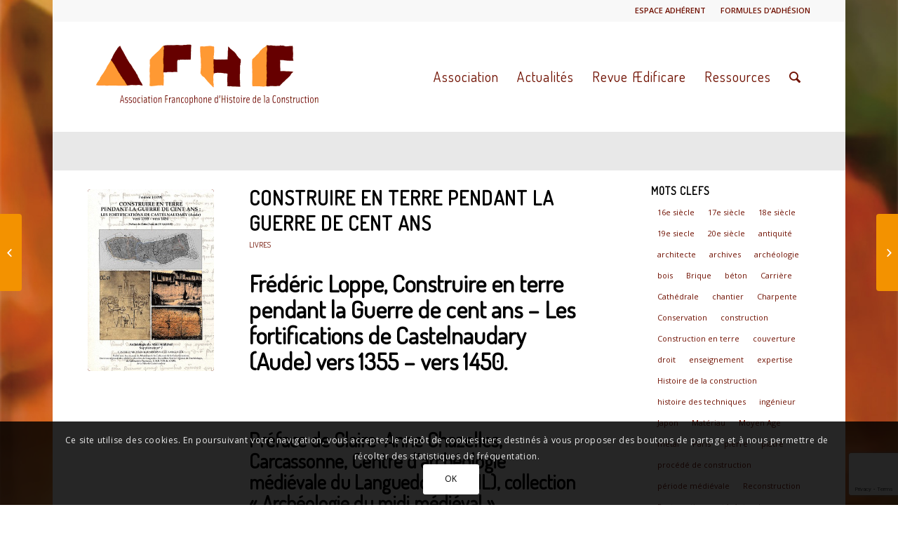

--- FILE ---
content_type: text/html; charset=UTF-8
request_url: https://www.histoireconstruction.fr/frederic-loppe-construire-en-terre-pendant-la-guerre-de-cent-ans-les-fortifications-de-castelnaudary-aude-vers-1355-vers-1450/
body_size: 16054
content:
<!DOCTYPE html>
<html lang="fr-FR" class="html_boxed responsive av-preloader-disabled av-default-lightbox  html_header_top html_logo_left html_main_nav_header html_menu_right html_custom html_header_sticky html_header_shrinking html_header_topbar_active html_mobile_menu_phone html_header_searchicon html_content_align_center html_header_unstick_top_disabled html_header_stretch_disabled html_elegant-blog html_modern-blog html_av-submenu-hidden html_av-submenu-display-click html_av-overlay-side html_av-overlay-side-classic html_av-submenu-noclone html_entry_id_938 av-no-preview html_text_menu_active ">
<head>
<!-- Global Site Tag (gtag.js) - Google Analytics -->
<script async src="https://www.googletagmanager.com/gtag/js?id=UA-48814028-1"></script>
<script>
  window.dataLayer = window.dataLayer || [];
  function gtag(){dataLayer.push(arguments);}
  gtag('js', new Date());
  gtag('config', 'UA-48814028-1', { 'send_page_view': false });
</script>
<meta charset="UTF-8" />
<meta name="robots" content="index, follow" />


<!-- mobile setting -->
<meta name="viewport" content="width=device-width, initial-scale=1, maximum-scale=1"><link rel="apple-touch-icon" sizes="57x57" href="/apple-icon-57x57.png">
<link rel="apple-touch-icon" sizes="60x60" href="/apple-icon-60x60.png">
<link rel="apple-touch-icon" sizes="72x72" href="/apple-icon-72x72.png">
<link rel="apple-touch-icon" sizes="76x76" href="/apple-icon-76x76.png">
<link rel="apple-touch-icon" sizes="114x114" href="/apple-icon-114x114.png">
<link rel="apple-touch-icon" sizes="120x120" href="/apple-icon-120x120.png">
<link rel="apple-touch-icon" sizes="144x144" href="/apple-icon-144x144.png">
<link rel="apple-touch-icon" sizes="152x152" href="/apple-icon-152x152.png">
<link rel="apple-touch-icon" sizes="180x180" href="/apple-icon-180x180.png">
<link rel="icon" type="image/png" sizes="192x192"  href="/android-icon-192x192.png">
<link rel="icon" type="image/png" sizes="32x32" href="/favicon-32x32.png">
<link rel="icon" type="image/png" sizes="96x96" href="/favicon-96x96.png">
<link rel="icon" type="image/png" sizes="16x16" href="/favicon-16x16.png">
<link rel="manifest" href="/manifest.json">
<meta name="msapplication-TileColor" content="#ffffff">
<meta name="msapplication-TileImage" content="/ms-icon-144x144.png">
<meta name="theme-color" content="#ffffff">

<!-- Scripts/CSS and wp_head hook -->
<title>Construire en terre pendant la Guerre de cent ans &#8211; Association francophone d&#039;histoire de la construction</title>
<meta name='robots' content='max-image-preview:large' />
<link rel="alternate" type="application/rss+xml" title="Association francophone d&#039;histoire de la construction &raquo; Flux" href="https://www.histoireconstruction.fr/feed/" />
<link rel="alternate" type="application/rss+xml" title="Association francophone d&#039;histoire de la construction &raquo; Flux des commentaires" href="https://www.histoireconstruction.fr/comments/feed/" />
<link rel="alternate" type="application/rss+xml" title="Association francophone d&#039;histoire de la construction &raquo; Construire en terre pendant la Guerre de cent ans Flux des commentaires" href="https://www.histoireconstruction.fr/frederic-loppe-construire-en-terre-pendant-la-guerre-de-cent-ans-les-fortifications-de-castelnaudary-aude-vers-1355-vers-1450/feed/" />
<link rel="alternate" title="oEmbed (JSON)" type="application/json+oembed" href="https://www.histoireconstruction.fr/wp-json/oembed/1.0/embed?url=https%3A%2F%2Fwww.histoireconstruction.fr%2Ffrederic-loppe-construire-en-terre-pendant-la-guerre-de-cent-ans-les-fortifications-de-castelnaudary-aude-vers-1355-vers-1450%2F" />
<link rel="alternate" title="oEmbed (XML)" type="text/xml+oembed" href="https://www.histoireconstruction.fr/wp-json/oembed/1.0/embed?url=https%3A%2F%2Fwww.histoireconstruction.fr%2Ffrederic-loppe-construire-en-terre-pendant-la-guerre-de-cent-ans-les-fortifications-de-castelnaudary-aude-vers-1355-vers-1450%2F&#038;format=xml" />

<!-- google webfont font replacement -->

			<script type='text/javascript'>
			if(!document.cookie.match(/aviaPrivacyGoogleWebfontsDisabled/)){
				(function() {
					var f = document.createElement('link');
					
					f.type 	= 'text/css';
					f.rel 	= 'stylesheet';
					f.href 	= '//fonts.googleapis.com/css?family=Terminal+Dosis%7COpen+Sans:400,600';
					f.id 	= 'avia-google-webfont';
					
					document.getElementsByTagName('head')[0].appendChild(f);
				})();
			}
			</script>
			<style id='wp-img-auto-sizes-contain-inline-css' type='text/css'>
img:is([sizes=auto i],[sizes^="auto," i]){contain-intrinsic-size:3000px 1500px}
/*# sourceURL=wp-img-auto-sizes-contain-inline-css */
</style>
<link rel='stylesheet' id='avia-grid-css' href='https://www.histoireconstruction.fr/wp-content/themes/enfold/css/grid.css?ver=4.4.1' type='text/css' media='all' />
<link rel='stylesheet' id='avia-base-css' href='https://www.histoireconstruction.fr/wp-content/themes/enfold/css/base.css?ver=4.4.1' type='text/css' media='all' />
<link rel='stylesheet' id='avia-layout-css' href='https://www.histoireconstruction.fr/wp-content/themes/enfold/css/layout.css?ver=4.4.1' type='text/css' media='all' />
<link rel='stylesheet' id='avia-module-audioplayer-css' href='https://www.histoireconstruction.fr/wp-content/themes/enfold/config-templatebuilder/avia-shortcodes/audio-player/audio-player.css?ver=6.9' type='text/css' media='all' />
<link rel='stylesheet' id='avia-module-blog-css' href='https://www.histoireconstruction.fr/wp-content/themes/enfold/config-templatebuilder/avia-shortcodes/blog/blog.css?ver=6.9' type='text/css' media='all' />
<link rel='stylesheet' id='avia-module-postslider-css' href='https://www.histoireconstruction.fr/wp-content/themes/enfold/config-templatebuilder/avia-shortcodes/postslider/postslider.css?ver=6.9' type='text/css' media='all' />
<link rel='stylesheet' id='avia-module-button-css' href='https://www.histoireconstruction.fr/wp-content/themes/enfold/config-templatebuilder/avia-shortcodes/buttons/buttons.css?ver=6.9' type='text/css' media='all' />
<link rel='stylesheet' id='avia-module-buttonrow-css' href='https://www.histoireconstruction.fr/wp-content/themes/enfold/config-templatebuilder/avia-shortcodes/buttonrow/buttonrow.css?ver=6.9' type='text/css' media='all' />
<link rel='stylesheet' id='avia-module-button-fullwidth-css' href='https://www.histoireconstruction.fr/wp-content/themes/enfold/config-templatebuilder/avia-shortcodes/buttons_fullwidth/buttons_fullwidth.css?ver=6.9' type='text/css' media='all' />
<link rel='stylesheet' id='avia-module-catalogue-css' href='https://www.histoireconstruction.fr/wp-content/themes/enfold/config-templatebuilder/avia-shortcodes/catalogue/catalogue.css?ver=6.9' type='text/css' media='all' />
<link rel='stylesheet' id='avia-module-comments-css' href='https://www.histoireconstruction.fr/wp-content/themes/enfold/config-templatebuilder/avia-shortcodes/comments/comments.css?ver=6.9' type='text/css' media='all' />
<link rel='stylesheet' id='avia-module-contact-css' href='https://www.histoireconstruction.fr/wp-content/themes/enfold/config-templatebuilder/avia-shortcodes/contact/contact.css?ver=6.9' type='text/css' media='all' />
<link rel='stylesheet' id='avia-module-slideshow-css' href='https://www.histoireconstruction.fr/wp-content/themes/enfold/config-templatebuilder/avia-shortcodes/slideshow/slideshow.css?ver=6.9' type='text/css' media='all' />
<link rel='stylesheet' id='avia-module-slideshow-contentpartner-css' href='https://www.histoireconstruction.fr/wp-content/themes/enfold/config-templatebuilder/avia-shortcodes/contentslider/contentslider.css?ver=6.9' type='text/css' media='all' />
<link rel='stylesheet' id='avia-module-countdown-css' href='https://www.histoireconstruction.fr/wp-content/themes/enfold/config-templatebuilder/avia-shortcodes/countdown/countdown.css?ver=6.9' type='text/css' media='all' />
<link rel='stylesheet' id='avia-module-gallery-css' href='https://www.histoireconstruction.fr/wp-content/themes/enfold/config-templatebuilder/avia-shortcodes/gallery/gallery.css?ver=6.9' type='text/css' media='all' />
<link rel='stylesheet' id='avia-module-gallery-hor-css' href='https://www.histoireconstruction.fr/wp-content/themes/enfold/config-templatebuilder/avia-shortcodes/gallery_horizontal/gallery_horizontal.css?ver=6.9' type='text/css' media='all' />
<link rel='stylesheet' id='avia-module-maps-css' href='https://www.histoireconstruction.fr/wp-content/themes/enfold/config-templatebuilder/avia-shortcodes/google_maps/google_maps.css?ver=6.9' type='text/css' media='all' />
<link rel='stylesheet' id='avia-module-gridrow-css' href='https://www.histoireconstruction.fr/wp-content/themes/enfold/config-templatebuilder/avia-shortcodes/grid_row/grid_row.css?ver=6.9' type='text/css' media='all' />
<link rel='stylesheet' id='avia-module-heading-css' href='https://www.histoireconstruction.fr/wp-content/themes/enfold/config-templatebuilder/avia-shortcodes/heading/heading.css?ver=6.9' type='text/css' media='all' />
<link rel='stylesheet' id='avia-module-rotator-css' href='https://www.histoireconstruction.fr/wp-content/themes/enfold/config-templatebuilder/avia-shortcodes/headline_rotator/headline_rotator.css?ver=6.9' type='text/css' media='all' />
<link rel='stylesheet' id='avia-module-hr-css' href='https://www.histoireconstruction.fr/wp-content/themes/enfold/config-templatebuilder/avia-shortcodes/hr/hr.css?ver=6.9' type='text/css' media='all' />
<link rel='stylesheet' id='avia-module-icon-css' href='https://www.histoireconstruction.fr/wp-content/themes/enfold/config-templatebuilder/avia-shortcodes/icon/icon.css?ver=6.9' type='text/css' media='all' />
<link rel='stylesheet' id='avia-module-iconbox-css' href='https://www.histoireconstruction.fr/wp-content/themes/enfold/config-templatebuilder/avia-shortcodes/iconbox/iconbox.css?ver=6.9' type='text/css' media='all' />
<link rel='stylesheet' id='avia-module-iconlist-css' href='https://www.histoireconstruction.fr/wp-content/themes/enfold/config-templatebuilder/avia-shortcodes/iconlist/iconlist.css?ver=6.9' type='text/css' media='all' />
<link rel='stylesheet' id='avia-module-image-css' href='https://www.histoireconstruction.fr/wp-content/themes/enfold/config-templatebuilder/avia-shortcodes/image/image.css?ver=6.9' type='text/css' media='all' />
<link rel='stylesheet' id='avia-module-hotspot-css' href='https://www.histoireconstruction.fr/wp-content/themes/enfold/config-templatebuilder/avia-shortcodes/image_hotspots/image_hotspots.css?ver=6.9' type='text/css' media='all' />
<link rel='stylesheet' id='avia-module-magazine-css' href='https://www.histoireconstruction.fr/wp-content/themes/enfold/config-templatebuilder/avia-shortcodes/magazine/magazine.css?ver=6.9' type='text/css' media='all' />
<link rel='stylesheet' id='avia-module-masonry-css' href='https://www.histoireconstruction.fr/wp-content/themes/enfold/config-templatebuilder/avia-shortcodes/masonry_entries/masonry_entries.css?ver=6.9' type='text/css' media='all' />
<link rel='stylesheet' id='avia-siteloader-css' href='https://www.histoireconstruction.fr/wp-content/themes/enfold/css/avia-snippet-site-preloader.css?ver=6.9' type='text/css' media='all' />
<link rel='stylesheet' id='avia-module-menu-css' href='https://www.histoireconstruction.fr/wp-content/themes/enfold/config-templatebuilder/avia-shortcodes/menu/menu.css?ver=6.9' type='text/css' media='all' />
<link rel='stylesheet' id='avia-modfule-notification-css' href='https://www.histoireconstruction.fr/wp-content/themes/enfold/config-templatebuilder/avia-shortcodes/notification/notification.css?ver=6.9' type='text/css' media='all' />
<link rel='stylesheet' id='avia-module-numbers-css' href='https://www.histoireconstruction.fr/wp-content/themes/enfold/config-templatebuilder/avia-shortcodes/numbers/numbers.css?ver=6.9' type='text/css' media='all' />
<link rel='stylesheet' id='avia-module-portfolio-css' href='https://www.histoireconstruction.fr/wp-content/themes/enfold/config-templatebuilder/avia-shortcodes/portfolio/portfolio.css?ver=6.9' type='text/css' media='all' />
<link rel='stylesheet' id='avia-module-progress-bar-css' href='https://www.histoireconstruction.fr/wp-content/themes/enfold/config-templatebuilder/avia-shortcodes/progressbar/progressbar.css?ver=6.9' type='text/css' media='all' />
<link rel='stylesheet' id='avia-module-promobox-css' href='https://www.histoireconstruction.fr/wp-content/themes/enfold/config-templatebuilder/avia-shortcodes/promobox/promobox.css?ver=6.9' type='text/css' media='all' />
<link rel='stylesheet' id='avia-module-slideshow-accordion-css' href='https://www.histoireconstruction.fr/wp-content/themes/enfold/config-templatebuilder/avia-shortcodes/slideshow_accordion/slideshow_accordion.css?ver=6.9' type='text/css' media='all' />
<link rel='stylesheet' id='avia-module-slideshow-feature-image-css' href='https://www.histoireconstruction.fr/wp-content/themes/enfold/config-templatebuilder/avia-shortcodes/slideshow_feature_image/slideshow_feature_image.css?ver=6.9' type='text/css' media='all' />
<link rel='stylesheet' id='avia-module-slideshow-fullsize-css' href='https://www.histoireconstruction.fr/wp-content/themes/enfold/config-templatebuilder/avia-shortcodes/slideshow_fullsize/slideshow_fullsize.css?ver=6.9' type='text/css' media='all' />
<link rel='stylesheet' id='avia-module-slideshow-fullscreen-css' href='https://www.histoireconstruction.fr/wp-content/themes/enfold/config-templatebuilder/avia-shortcodes/slideshow_fullscreen/slideshow_fullscreen.css?ver=6.9' type='text/css' media='all' />
<link rel='stylesheet' id='avia-module-slideshow-ls-css' href='https://www.histoireconstruction.fr/wp-content/themes/enfold/config-templatebuilder/avia-shortcodes/slideshow_layerslider/slideshow_layerslider.css?ver=6.9' type='text/css' media='all' />
<link rel='stylesheet' id='avia-module-social-css' href='https://www.histoireconstruction.fr/wp-content/themes/enfold/config-templatebuilder/avia-shortcodes/social_share/social_share.css?ver=6.9' type='text/css' media='all' />
<link rel='stylesheet' id='avia-module-tabsection-css' href='https://www.histoireconstruction.fr/wp-content/themes/enfold/config-templatebuilder/avia-shortcodes/tab_section/tab_section.css?ver=6.9' type='text/css' media='all' />
<link rel='stylesheet' id='avia-module-table-css' href='https://www.histoireconstruction.fr/wp-content/themes/enfold/config-templatebuilder/avia-shortcodes/table/table.css?ver=6.9' type='text/css' media='all' />
<link rel='stylesheet' id='avia-module-tabs-css' href='https://www.histoireconstruction.fr/wp-content/themes/enfold/config-templatebuilder/avia-shortcodes/tabs/tabs.css?ver=6.9' type='text/css' media='all' />
<link rel='stylesheet' id='avia-module-team-css' href='https://www.histoireconstruction.fr/wp-content/themes/enfold/config-templatebuilder/avia-shortcodes/team/team.css?ver=6.9' type='text/css' media='all' />
<link rel='stylesheet' id='avia-module-testimonials-css' href='https://www.histoireconstruction.fr/wp-content/themes/enfold/config-templatebuilder/avia-shortcodes/testimonials/testimonials.css?ver=6.9' type='text/css' media='all' />
<link rel='stylesheet' id='avia-module-timeline-css' href='https://www.histoireconstruction.fr/wp-content/themes/enfold/config-templatebuilder/avia-shortcodes/timeline/timeline.css?ver=6.9' type='text/css' media='all' />
<link rel='stylesheet' id='avia-module-toggles-css' href='https://www.histoireconstruction.fr/wp-content/themes/enfold/config-templatebuilder/avia-shortcodes/toggles/toggles.css?ver=6.9' type='text/css' media='all' />
<link rel='stylesheet' id='avia-module-video-css' href='https://www.histoireconstruction.fr/wp-content/themes/enfold/config-templatebuilder/avia-shortcodes/video/video.css?ver=6.9' type='text/css' media='all' />
<style id='wp-block-library-inline-css' type='text/css'>
:root{--wp-block-synced-color:#7a00df;--wp-block-synced-color--rgb:122,0,223;--wp-bound-block-color:var(--wp-block-synced-color);--wp-editor-canvas-background:#ddd;--wp-admin-theme-color:#007cba;--wp-admin-theme-color--rgb:0,124,186;--wp-admin-theme-color-darker-10:#006ba1;--wp-admin-theme-color-darker-10--rgb:0,107,160.5;--wp-admin-theme-color-darker-20:#005a87;--wp-admin-theme-color-darker-20--rgb:0,90,135;--wp-admin-border-width-focus:2px}@media (min-resolution:192dpi){:root{--wp-admin-border-width-focus:1.5px}}.wp-element-button{cursor:pointer}:root .has-very-light-gray-background-color{background-color:#eee}:root .has-very-dark-gray-background-color{background-color:#313131}:root .has-very-light-gray-color{color:#eee}:root .has-very-dark-gray-color{color:#313131}:root .has-vivid-green-cyan-to-vivid-cyan-blue-gradient-background{background:linear-gradient(135deg,#00d084,#0693e3)}:root .has-purple-crush-gradient-background{background:linear-gradient(135deg,#34e2e4,#4721fb 50%,#ab1dfe)}:root .has-hazy-dawn-gradient-background{background:linear-gradient(135deg,#faaca8,#dad0ec)}:root .has-subdued-olive-gradient-background{background:linear-gradient(135deg,#fafae1,#67a671)}:root .has-atomic-cream-gradient-background{background:linear-gradient(135deg,#fdd79a,#004a59)}:root .has-nightshade-gradient-background{background:linear-gradient(135deg,#330968,#31cdcf)}:root .has-midnight-gradient-background{background:linear-gradient(135deg,#020381,#2874fc)}:root{--wp--preset--font-size--normal:16px;--wp--preset--font-size--huge:42px}.has-regular-font-size{font-size:1em}.has-larger-font-size{font-size:2.625em}.has-normal-font-size{font-size:var(--wp--preset--font-size--normal)}.has-huge-font-size{font-size:var(--wp--preset--font-size--huge)}.has-text-align-center{text-align:center}.has-text-align-left{text-align:left}.has-text-align-right{text-align:right}.has-fit-text{white-space:nowrap!important}#end-resizable-editor-section{display:none}.aligncenter{clear:both}.items-justified-left{justify-content:flex-start}.items-justified-center{justify-content:center}.items-justified-right{justify-content:flex-end}.items-justified-space-between{justify-content:space-between}.screen-reader-text{border:0;clip-path:inset(50%);height:1px;margin:-1px;overflow:hidden;padding:0;position:absolute;width:1px;word-wrap:normal!important}.screen-reader-text:focus{background-color:#ddd;clip-path:none;color:#444;display:block;font-size:1em;height:auto;left:5px;line-height:normal;padding:15px 23px 14px;text-decoration:none;top:5px;width:auto;z-index:100000}html :where(.has-border-color){border-style:solid}html :where([style*=border-top-color]){border-top-style:solid}html :where([style*=border-right-color]){border-right-style:solid}html :where([style*=border-bottom-color]){border-bottom-style:solid}html :where([style*=border-left-color]){border-left-style:solid}html :where([style*=border-width]){border-style:solid}html :where([style*=border-top-width]){border-top-style:solid}html :where([style*=border-right-width]){border-right-style:solid}html :where([style*=border-bottom-width]){border-bottom-style:solid}html :where([style*=border-left-width]){border-left-style:solid}html :where(img[class*=wp-image-]){height:auto;max-width:100%}:where(figure){margin:0 0 1em}html :where(.is-position-sticky){--wp-admin--admin-bar--position-offset:var(--wp-admin--admin-bar--height,0px)}@media screen and (max-width:600px){html :where(.is-position-sticky){--wp-admin--admin-bar--position-offset:0px}}

/*# sourceURL=wp-block-library-inline-css */
</style><style id='global-styles-inline-css' type='text/css'>
:root{--wp--preset--aspect-ratio--square: 1;--wp--preset--aspect-ratio--4-3: 4/3;--wp--preset--aspect-ratio--3-4: 3/4;--wp--preset--aspect-ratio--3-2: 3/2;--wp--preset--aspect-ratio--2-3: 2/3;--wp--preset--aspect-ratio--16-9: 16/9;--wp--preset--aspect-ratio--9-16: 9/16;--wp--preset--color--black: #000000;--wp--preset--color--cyan-bluish-gray: #abb8c3;--wp--preset--color--white: #ffffff;--wp--preset--color--pale-pink: #f78da7;--wp--preset--color--vivid-red: #cf2e2e;--wp--preset--color--luminous-vivid-orange: #ff6900;--wp--preset--color--luminous-vivid-amber: #fcb900;--wp--preset--color--light-green-cyan: #7bdcb5;--wp--preset--color--vivid-green-cyan: #00d084;--wp--preset--color--pale-cyan-blue: #8ed1fc;--wp--preset--color--vivid-cyan-blue: #0693e3;--wp--preset--color--vivid-purple: #9b51e0;--wp--preset--gradient--vivid-cyan-blue-to-vivid-purple: linear-gradient(135deg,rgb(6,147,227) 0%,rgb(155,81,224) 100%);--wp--preset--gradient--light-green-cyan-to-vivid-green-cyan: linear-gradient(135deg,rgb(122,220,180) 0%,rgb(0,208,130) 100%);--wp--preset--gradient--luminous-vivid-amber-to-luminous-vivid-orange: linear-gradient(135deg,rgb(252,185,0) 0%,rgb(255,105,0) 100%);--wp--preset--gradient--luminous-vivid-orange-to-vivid-red: linear-gradient(135deg,rgb(255,105,0) 0%,rgb(207,46,46) 100%);--wp--preset--gradient--very-light-gray-to-cyan-bluish-gray: linear-gradient(135deg,rgb(238,238,238) 0%,rgb(169,184,195) 100%);--wp--preset--gradient--cool-to-warm-spectrum: linear-gradient(135deg,rgb(74,234,220) 0%,rgb(151,120,209) 20%,rgb(207,42,186) 40%,rgb(238,44,130) 60%,rgb(251,105,98) 80%,rgb(254,248,76) 100%);--wp--preset--gradient--blush-light-purple: linear-gradient(135deg,rgb(255,206,236) 0%,rgb(152,150,240) 100%);--wp--preset--gradient--blush-bordeaux: linear-gradient(135deg,rgb(254,205,165) 0%,rgb(254,45,45) 50%,rgb(107,0,62) 100%);--wp--preset--gradient--luminous-dusk: linear-gradient(135deg,rgb(255,203,112) 0%,rgb(199,81,192) 50%,rgb(65,88,208) 100%);--wp--preset--gradient--pale-ocean: linear-gradient(135deg,rgb(255,245,203) 0%,rgb(182,227,212) 50%,rgb(51,167,181) 100%);--wp--preset--gradient--electric-grass: linear-gradient(135deg,rgb(202,248,128) 0%,rgb(113,206,126) 100%);--wp--preset--gradient--midnight: linear-gradient(135deg,rgb(2,3,129) 0%,rgb(40,116,252) 100%);--wp--preset--font-size--small: 13px;--wp--preset--font-size--medium: 20px;--wp--preset--font-size--large: 36px;--wp--preset--font-size--x-large: 42px;--wp--preset--spacing--20: 0.44rem;--wp--preset--spacing--30: 0.67rem;--wp--preset--spacing--40: 1rem;--wp--preset--spacing--50: 1.5rem;--wp--preset--spacing--60: 2.25rem;--wp--preset--spacing--70: 3.38rem;--wp--preset--spacing--80: 5.06rem;--wp--preset--shadow--natural: 6px 6px 9px rgba(0, 0, 0, 0.2);--wp--preset--shadow--deep: 12px 12px 50px rgba(0, 0, 0, 0.4);--wp--preset--shadow--sharp: 6px 6px 0px rgba(0, 0, 0, 0.2);--wp--preset--shadow--outlined: 6px 6px 0px -3px rgb(255, 255, 255), 6px 6px rgb(0, 0, 0);--wp--preset--shadow--crisp: 6px 6px 0px rgb(0, 0, 0);}:where(.is-layout-flex){gap: 0.5em;}:where(.is-layout-grid){gap: 0.5em;}body .is-layout-flex{display: flex;}.is-layout-flex{flex-wrap: wrap;align-items: center;}.is-layout-flex > :is(*, div){margin: 0;}body .is-layout-grid{display: grid;}.is-layout-grid > :is(*, div){margin: 0;}:where(.wp-block-columns.is-layout-flex){gap: 2em;}:where(.wp-block-columns.is-layout-grid){gap: 2em;}:where(.wp-block-post-template.is-layout-flex){gap: 1.25em;}:where(.wp-block-post-template.is-layout-grid){gap: 1.25em;}.has-black-color{color: var(--wp--preset--color--black) !important;}.has-cyan-bluish-gray-color{color: var(--wp--preset--color--cyan-bluish-gray) !important;}.has-white-color{color: var(--wp--preset--color--white) !important;}.has-pale-pink-color{color: var(--wp--preset--color--pale-pink) !important;}.has-vivid-red-color{color: var(--wp--preset--color--vivid-red) !important;}.has-luminous-vivid-orange-color{color: var(--wp--preset--color--luminous-vivid-orange) !important;}.has-luminous-vivid-amber-color{color: var(--wp--preset--color--luminous-vivid-amber) !important;}.has-light-green-cyan-color{color: var(--wp--preset--color--light-green-cyan) !important;}.has-vivid-green-cyan-color{color: var(--wp--preset--color--vivid-green-cyan) !important;}.has-pale-cyan-blue-color{color: var(--wp--preset--color--pale-cyan-blue) !important;}.has-vivid-cyan-blue-color{color: var(--wp--preset--color--vivid-cyan-blue) !important;}.has-vivid-purple-color{color: var(--wp--preset--color--vivid-purple) !important;}.has-black-background-color{background-color: var(--wp--preset--color--black) !important;}.has-cyan-bluish-gray-background-color{background-color: var(--wp--preset--color--cyan-bluish-gray) !important;}.has-white-background-color{background-color: var(--wp--preset--color--white) !important;}.has-pale-pink-background-color{background-color: var(--wp--preset--color--pale-pink) !important;}.has-vivid-red-background-color{background-color: var(--wp--preset--color--vivid-red) !important;}.has-luminous-vivid-orange-background-color{background-color: var(--wp--preset--color--luminous-vivid-orange) !important;}.has-luminous-vivid-amber-background-color{background-color: var(--wp--preset--color--luminous-vivid-amber) !important;}.has-light-green-cyan-background-color{background-color: var(--wp--preset--color--light-green-cyan) !important;}.has-vivid-green-cyan-background-color{background-color: var(--wp--preset--color--vivid-green-cyan) !important;}.has-pale-cyan-blue-background-color{background-color: var(--wp--preset--color--pale-cyan-blue) !important;}.has-vivid-cyan-blue-background-color{background-color: var(--wp--preset--color--vivid-cyan-blue) !important;}.has-vivid-purple-background-color{background-color: var(--wp--preset--color--vivid-purple) !important;}.has-black-border-color{border-color: var(--wp--preset--color--black) !important;}.has-cyan-bluish-gray-border-color{border-color: var(--wp--preset--color--cyan-bluish-gray) !important;}.has-white-border-color{border-color: var(--wp--preset--color--white) !important;}.has-pale-pink-border-color{border-color: var(--wp--preset--color--pale-pink) !important;}.has-vivid-red-border-color{border-color: var(--wp--preset--color--vivid-red) !important;}.has-luminous-vivid-orange-border-color{border-color: var(--wp--preset--color--luminous-vivid-orange) !important;}.has-luminous-vivid-amber-border-color{border-color: var(--wp--preset--color--luminous-vivid-amber) !important;}.has-light-green-cyan-border-color{border-color: var(--wp--preset--color--light-green-cyan) !important;}.has-vivid-green-cyan-border-color{border-color: var(--wp--preset--color--vivid-green-cyan) !important;}.has-pale-cyan-blue-border-color{border-color: var(--wp--preset--color--pale-cyan-blue) !important;}.has-vivid-cyan-blue-border-color{border-color: var(--wp--preset--color--vivid-cyan-blue) !important;}.has-vivid-purple-border-color{border-color: var(--wp--preset--color--vivid-purple) !important;}.has-vivid-cyan-blue-to-vivid-purple-gradient-background{background: var(--wp--preset--gradient--vivid-cyan-blue-to-vivid-purple) !important;}.has-light-green-cyan-to-vivid-green-cyan-gradient-background{background: var(--wp--preset--gradient--light-green-cyan-to-vivid-green-cyan) !important;}.has-luminous-vivid-amber-to-luminous-vivid-orange-gradient-background{background: var(--wp--preset--gradient--luminous-vivid-amber-to-luminous-vivid-orange) !important;}.has-luminous-vivid-orange-to-vivid-red-gradient-background{background: var(--wp--preset--gradient--luminous-vivid-orange-to-vivid-red) !important;}.has-very-light-gray-to-cyan-bluish-gray-gradient-background{background: var(--wp--preset--gradient--very-light-gray-to-cyan-bluish-gray) !important;}.has-cool-to-warm-spectrum-gradient-background{background: var(--wp--preset--gradient--cool-to-warm-spectrum) !important;}.has-blush-light-purple-gradient-background{background: var(--wp--preset--gradient--blush-light-purple) !important;}.has-blush-bordeaux-gradient-background{background: var(--wp--preset--gradient--blush-bordeaux) !important;}.has-luminous-dusk-gradient-background{background: var(--wp--preset--gradient--luminous-dusk) !important;}.has-pale-ocean-gradient-background{background: var(--wp--preset--gradient--pale-ocean) !important;}.has-electric-grass-gradient-background{background: var(--wp--preset--gradient--electric-grass) !important;}.has-midnight-gradient-background{background: var(--wp--preset--gradient--midnight) !important;}.has-small-font-size{font-size: var(--wp--preset--font-size--small) !important;}.has-medium-font-size{font-size: var(--wp--preset--font-size--medium) !important;}.has-large-font-size{font-size: var(--wp--preset--font-size--large) !important;}.has-x-large-font-size{font-size: var(--wp--preset--font-size--x-large) !important;}
/*# sourceURL=global-styles-inline-css */
</style>

<style id='classic-theme-styles-inline-css' type='text/css'>
/*! This file is auto-generated */
.wp-block-button__link{color:#fff;background-color:#32373c;border-radius:9999px;box-shadow:none;text-decoration:none;padding:calc(.667em + 2px) calc(1.333em + 2px);font-size:1.125em}.wp-block-file__button{background:#32373c;color:#fff;text-decoration:none}
/*# sourceURL=/wp-includes/css/classic-themes.min.css */
</style>
<link rel='stylesheet' id='contact-form-7-css' href='https://www.histoireconstruction.fr/wp-content/plugins/contact-form-7/includes/css/styles.css?ver=6.1.4' type='text/css' media='all' />
<link rel='stylesheet' id='pmpro_frontend_base-css' href='https://www.histoireconstruction.fr/wp-content/plugins/paid-memberships-pro/css/frontend/base.css?ver=3.6.4' type='text/css' media='all' />
<link rel='stylesheet' id='pmpro_frontend_variation_1-css' href='https://www.histoireconstruction.fr/wp-content/plugins/paid-memberships-pro/css/frontend/variation_1.css?ver=3.6.4' type='text/css' media='all' />
<link rel='stylesheet' id='pmpro-advanced-levels-styles-css' href='https://www.histoireconstruction.fr/wp-content/plugins/pmpro-advanced-levels-shortcode-dev/css/pmpro-advanced-levels.css?ver=6.9' type='text/css' media='all' />
<link rel='stylesheet' id='pmpro-member-directory-styles-css' href='https://www.histoireconstruction.fr/wp-content/plugins/pmpro-member-directory-2.1.3/css/pmpro-member-directory.css?ver=2.1.3' type='text/css' media='all' />
<style id='pmpro-member-directory-styles-inline-css' type='text/css'>
#wpadminbar #wp-admin-bar-pmpromd-edit-member .ab-item:before { content: "\f110"; top: 3px; }
/*# sourceURL=pmpro-member-directory-styles-inline-css */
</style>
<link rel='stylesheet' id='if-menu-site-css-css' href='https://www.histoireconstruction.fr/wp-content/plugins/if-menu/assets/if-menu-site.css?ver=6.9' type='text/css' media='all' />
<link rel='stylesheet' id='avia-scs-css' href='https://www.histoireconstruction.fr/wp-content/themes/enfold/css/shortcodes.css?ver=4.4.1' type='text/css' media='all' />
<link rel='stylesheet' id='avia-popup-css-css' href='https://www.histoireconstruction.fr/wp-content/themes/enfold/js/aviapopup/magnific-popup.css?ver=4.4.1' type='text/css' media='screen' />
<link rel='stylesheet' id='avia-lightbox-css' href='https://www.histoireconstruction.fr/wp-content/themes/enfold/css/avia-snippet-lightbox.css?ver=4.4.1' type='text/css' media='screen' />
<link rel='stylesheet' id='avia-cookie-css-css' href='https://www.histoireconstruction.fr/wp-content/themes/enfold/css/avia-snippet-cookieconsent.css?ver=4.4.1' type='text/css' media='screen' />
<link rel='stylesheet' id='avia-widget-css-css' href='https://www.histoireconstruction.fr/wp-content/themes/enfold/css/avia-snippet-widget.css?ver=4.4.1' type='text/css' media='screen' />
<link rel='stylesheet' id='avia-dynamic-css' href='https://www.histoireconstruction.fr/wp-content/uploads/dynamic_avia/enfold_child.css?ver=4.4.1' type='text/css' media='all' />
<link rel='stylesheet' id='avia-custom-css' href='https://www.histoireconstruction.fr/wp-content/themes/enfold/css/custom.css?ver=4.4.1' type='text/css' media='all' />
<link rel='stylesheet' id='avia-style-css' href='https://www.histoireconstruction.fr/wp-content/themes/enfold-child/style.css?ver=4.4.1' type='text/css' media='all' />
<link rel='stylesheet' id='zotpress.shortcode.min.css-css' href='https://www.histoireconstruction.fr/wp-content/plugins/zotpress/css/zotpress.shortcode.min.css?ver=7.4' type='text/css' media='all' />
<script type="text/javascript" src="https://www.histoireconstruction.fr/wp-includes/js/jquery/jquery.min.js?ver=3.7.1" id="jquery-core-js"></script>
<script type="text/javascript" src="https://www.histoireconstruction.fr/wp-includes/js/jquery/jquery-migrate.min.js?ver=3.4.1" id="jquery-migrate-js"></script>
<script type="text/javascript" src="https://www.histoireconstruction.fr/wp-content/plugins/pmpro-member-directory-2.1.3/includes/google-maps/js/extras.js?ver=2.1.3" id="pmpro-directory-maps-extra-scripts-js"></script>
<script type="text/javascript" src="https://www.histoireconstruction.fr/wp-content/themes/enfold/js/avia-compat.js?ver=4.4.1" id="avia-compat-js"></script>
<link rel="https://api.w.org/" href="https://www.histoireconstruction.fr/wp-json/" /><link rel="alternate" title="JSON" type="application/json" href="https://www.histoireconstruction.fr/wp-json/wp/v2/posts/938" /><link rel="EditURI" type="application/rsd+xml" title="RSD" href="https://www.histoireconstruction.fr/xmlrpc.php?rsd" />
<meta name="generator" content="WordPress 6.9" />
<link rel="canonical" href="https://www.histoireconstruction.fr/frederic-loppe-construire-en-terre-pendant-la-guerre-de-cent-ans-les-fortifications-de-castelnaudary-aude-vers-1355-vers-1450/" />
<link rel='shortlink' href='https://www.histoireconstruction.fr/?p=938' />
<style id="pmpro_colors">:root {
	--pmpro--color--base: #ffffff;
	--pmpro--color--contrast: #222222;
	--pmpro--color--accent: #0c3d54;
	--pmpro--color--accent--variation: hsl( 199,75%,28.5% );
	--pmpro--color--border--variation: hsl( 0,0%,91% );
}</style><link rel="profile" href="http://gmpg.org/xfn/11" />
<link rel="alternate" type="application/rss+xml" title="Association francophone d&#039;histoire de la construction RSS2 Feed" href="https://www.histoireconstruction.fr/feed/" />
<link rel="pingback" href="https://www.histoireconstruction.fr/xmlrpc.php" />

<style type='text/css' media='screen'>
 #top #header_main > .container, #top #header_main > .container .main_menu  .av-main-nav > li > a, #top #header_main #menu-item-shop .cart_dropdown_link{ height:156px; line-height: 156px; }
 .html_top_nav_header .av-logo-container{ height:156px;  }
 .html_header_top.html_header_sticky #top #wrap_all #main{ padding-top:186px; } 
</style>
<!--[if lt IE 9]><script src="https://www.histoireconstruction.fr/wp-content/themes/enfold/js/html5shiv.js"></script><![endif]-->
<link rel="icon" href="https://www.histoireconstruction.fr/wp-content/uploads/favicon-afhc-80x80.png" type="image/png">
<style type='text/css'>
@font-face {font-family: 'entypo-fontello'; font-weight: normal; font-style: normal;
src: url('https://www.histoireconstruction.fr/wp-content/themes/enfold/config-templatebuilder/avia-template-builder/assets/fonts/entypo-fontello.eot');
src: url('https://www.histoireconstruction.fr/wp-content/themes/enfold/config-templatebuilder/avia-template-builder/assets/fonts/entypo-fontello.eot?#iefix') format('embedded-opentype'), 
url('https://www.histoireconstruction.fr/wp-content/themes/enfold/config-templatebuilder/avia-template-builder/assets/fonts/entypo-fontello.woff') format('woff'), 
url('https://www.histoireconstruction.fr/wp-content/themes/enfold/config-templatebuilder/avia-template-builder/assets/fonts/entypo-fontello.ttf') format('truetype'), 
url('https://www.histoireconstruction.fr/wp-content/themes/enfold/config-templatebuilder/avia-template-builder/assets/fonts/entypo-fontello.svg#entypo-fontello') format('svg');
} #top .avia-font-entypo-fontello, body .avia-font-entypo-fontello, html body [data-av_iconfont='entypo-fontello']:before{ font-family: 'entypo-fontello'; }
</style>

<!--
Debugging Info for Theme support: 

Theme: Enfold
Version: 4.4.1
Installed: enfold
AviaFramework Version: 4.7
AviaBuilder Version: 0.9.5
aviaElementManager Version: 1.0.1
- - - - - - - - - - -
ChildTheme: Enfold Child
ChildTheme Version: 1.0
ChildTheme Installed: enfold

ML:512-PU:18-PLA:25
WP:6.9
Compress: CSS:disabled - JS:disabled
Updates: enabled
PLAu:24
--></head>




<body id="top" class="pmpro-variation_1 wp-singular post-template-default single single-post postid-938 single-format-standard wp-theme-enfold wp-child-theme-enfold-child  rtl_columns boxed terminal_dosis open_sans pmpro-body-has-access" itemscope="itemscope" itemtype="https://schema.org/WebPage" >

	
	<div id='wrap_all'>

	
<header id='header' class='all_colors header_color light_bg_color  av_header_top av_logo_left av_main_nav_header av_menu_right av_custom av_header_sticky av_header_shrinking av_header_stretch_disabled av_mobile_menu_phone av_header_searchicon av_header_unstick_top_disabled av_bottom_nav_disabled  av_header_border_disabled'  role="banner" itemscope="itemscope" itemtype="https://schema.org/WPHeader" >

		<div id='header_meta' class='container_wrap container_wrap_meta  av_secondary_right av_extra_header_active av_entry_id_938'>
		
			      <div class='container'>
			      <nav class='sub_menu'  role="navigation" itemscope="itemscope" itemtype="https://schema.org/SiteNavigationElement" ><ul id="avia2-menu" class="menu"><li id="menu-item-5587" class="menu-item menu-item-type-custom menu-item-object-custom menu-item-5587"><a href="https://www.histoireconstruction.fr/login/">Espace adhérent</a></li>
<li id="menu-item-2913" class="menu-item menu-item-type-post_type menu-item-object-page menu-item-2913"><a href="https://www.histoireconstruction.fr/votre-compte/formules-dadhesion/">Formules d&rsquo;adhésion</a></li>
</ul></nav>			      </div>
		</div>

		<div  id='header_main' class='container_wrap container_wrap_logo'>
	
        <div class='container av-logo-container'><div class='inner-container'><span class='logo'><a href='https://www.histoireconstruction.fr/'><img height='100' width='300' src='https://www.histoireconstruction.fr/wp-content/uploads/afhc-logo-anim-retina.gif' alt='Association francophone d&#039;histoire de la construction' /></a></span><nav class='main_menu' data-selectname='Sélectionner une page'  role="navigation" itemscope="itemscope" itemtype="https://schema.org/SiteNavigationElement" ><div class="avia-menu av-main-nav-wrap"><ul id="avia-menu" class="menu av-main-nav"><li id="menu-item-2843" class="menu-item menu-item-type-post_type menu-item-object-page menu-item-has-children menu-item-top-level menu-item-top-level-1"><a href="https://www.histoireconstruction.fr/association/a-propos/" itemprop="url"><span class="avia-bullet"></span><span class="avia-menu-text">Association</span><span class="avia-menu-fx"><span class="avia-arrow-wrap"><span class="avia-arrow"></span></span></span></a>


<ul class="sub-menu">
	<li id="menu-item-2760" class="menu-item menu-item-type-post_type menu-item-object-page"><a href="https://www.histoireconstruction.fr/association/a-propos/" itemprop="url"><span class="avia-bullet"></span><span class="avia-menu-text">À propos</span></a></li>
	<li id="menu-item-2761" class="menu-item menu-item-type-post_type menu-item-object-page"><a href="https://www.histoireconstruction.fr/association/annuaire/" itemprop="url"><span class="avia-bullet"></span><span class="avia-menu-text">Annuaire</span></a></li>
	<li id="menu-item-2772" class="menu-item menu-item-type-post_type menu-item-object-page"><a href="https://www.histoireconstruction.fr/association/proces-verbaux/" itemprop="url"><span class="avia-bullet"></span><span class="avia-menu-text">Procès verbaux</span></a></li>
	<li id="menu-item-2830" class="menu-item menu-item-type-post_type menu-item-object-page"><a href="https://www.histoireconstruction.fr/association/status/" itemprop="url"><span class="avia-bullet"></span><span class="avia-menu-text">Statuts</span></a></li>
	<li id="menu-item-3615" class="menu-item menu-item-type-post_type menu-item-object-post"><a href="https://www.histoireconstruction.fr/partenaires/" itemprop="url"><span class="avia-bullet"></span><span class="avia-menu-text">Partenaires</span></a></li>
	<li id="menu-item-2829" class="menu-item menu-item-type-post_type menu-item-object-page"><a href="https://www.histoireconstruction.fr/association/contact/" itemprop="url"><span class="avia-bullet"></span><span class="avia-menu-text">Contact</span></a></li>
</ul>
</li>
<li id="menu-item-2777" class="menu-item menu-item-type-post_type menu-item-object-page menu-item-has-children menu-item-top-level menu-item-top-level-2"><a href="https://www.histoireconstruction.fr/actualites/" itemprop="url"><span class="avia-bullet"></span><span class="avia-menu-text">Actualités</span><span class="avia-menu-fx"><span class="avia-arrow-wrap"><span class="avia-arrow"></span></span></span></a>


<ul class="sub-menu">
	<li id="menu-item-2803" class="menu-item menu-item-type-post_type menu-item-object-page"><a href="https://www.histoireconstruction.fr/actualites/annonces/" itemprop="url"><span class="avia-bullet"></span><span class="avia-menu-text">Annonces</span></a></li>
	<li id="menu-item-2804" class="menu-item menu-item-type-post_type menu-item-object-page"><a href="https://www.histoireconstruction.fr/actualites/appels-a-contributions/" itemprop="url"><span class="avia-bullet"></span><span class="avia-menu-text">Appels à contributions</span></a></li>
	<li id="menu-item-2805" class="menu-item menu-item-type-post_type menu-item-object-page"><a href="https://www.histoireconstruction.fr/actualites/colloques/" itemprop="url"><span class="avia-bullet"></span><span class="avia-menu-text">Colloques</span></a></li>
	<li id="menu-item-2806" class="menu-item menu-item-type-post_type menu-item-object-page"><a href="https://www.histoireconstruction.fr/actualites/expositions/" itemprop="url"><span class="avia-bullet"></span><span class="avia-menu-text">Expositions</span></a></li>
	<li id="menu-item-2807" class="menu-item menu-item-type-post_type menu-item-object-page"><a href="https://www.histoireconstruction.fr/actualites/livres/" itemprop="url"><span class="avia-bullet"></span><span class="avia-menu-text">Livres</span></a></li>
	<li id="menu-item-2808" class="menu-item menu-item-type-post_type menu-item-object-page"><a href="https://www.histoireconstruction.fr/actualites/seminaires/" itemprop="url"><span class="avia-bullet"></span><span class="avia-menu-text">Séminaires</span></a></li>
	<li id="menu-item-2809" class="menu-item menu-item-type-post_type menu-item-object-page"><a href="https://www.histoireconstruction.fr/actualites/theses/" itemprop="url"><span class="avia-bullet"></span><span class="avia-menu-text">Thèses</span></a></li>
</ul>
</li>
<li id="menu-item-3599" class="menu-item menu-item-type-post_type menu-item-object-page menu-item-has-children menu-item-top-level menu-item-top-level-3"><a href="https://www.histoireconstruction.fr/aedificare-revue-internationale-histoire-de-la-construction/" itemprop="url"><span class="avia-bullet"></span><span class="avia-menu-text">Revue Ædificare</span><span class="avia-menu-fx"><span class="avia-arrow-wrap"><span class="avia-arrow"></span></span></span></a>


<ul class="sub-menu">
	<li id="menu-item-3929" class="menu-item menu-item-type-post_type menu-item-object-post"><a href="https://www.histoireconstruction.fr/aedificare/" itemprop="url"><span class="avia-bullet"></span><span class="avia-menu-text">Présentation de la revue</span></a></li>
	<li id="menu-item-3928" class="menu-item menu-item-type-post_type menu-item-object-post"><a href="https://www.histoireconstruction.fr/submit/" itemprop="url"><span class="avia-bullet"></span><span class="avia-menu-text">Soumission d’un article / Article submission</span></a></li>
	<li id="menu-item-3933" class="menu-item menu-item-type-post_type menu-item-object-page"><a href="https://www.histoireconstruction.fr/aedificare-numeros-parus/" itemprop="url"><span class="avia-bullet"></span><span class="avia-menu-text">Numéros parus</span></a></li>
	<li id="menu-item-3941" class="menu-item menu-item-type-post_type menu-item-object-page"><a href="https://www.histoireconstruction.fr/aedificare-actualites/" itemprop="url"><span class="avia-bullet"></span><span class="avia-menu-text">Actualités de la revue</span></a></li>
</ul>
</li>
<li id="menu-item-2874" class="menu-item menu-item-type-post_type menu-item-object-page menu-item-has-children menu-item-top-level menu-item-top-level-4"><a href="https://www.histoireconstruction.fr/ressources/" itemprop="url"><span class="avia-bullet"></span><span class="avia-menu-text">Ressources</span><span class="avia-menu-fx"><span class="avia-arrow-wrap"><span class="avia-arrow"></span></span></span></a>


<ul class="sub-menu">
	<li id="menu-item-2876" class="menu-item menu-item-type-post_type menu-item-object-page"><a href="https://www.histoireconstruction.fr/ressources/compte-rendu/" itemprop="url"><span class="avia-bullet"></span><span class="avia-menu-text">Compte-rendu</span></a></li>
	<li id="menu-item-2875" class="menu-item menu-item-type-post_type menu-item-object-page"><a href="https://www.histoireconstruction.fr/ressources/bibliographie/" itemprop="url"><span class="avia-bullet"></span><span class="avia-menu-text">Bibliographie</span></a></li>
	<li id="menu-item-826" class="menu-item menu-item-type-post_type menu-item-object-page"><a href="https://www.histoireconstruction.fr/ressources/bibliotheques-numeriques-2/" itemprop="url"><span class="avia-bullet"></span><span class="avia-menu-text">Bibliothèques numériques</span></a></li>
	<li id="menu-item-2878" class="menu-item menu-item-type-post_type menu-item-object-page"><a href="https://www.histoireconstruction.fr/ressources/joel-sakarovitch/" itemprop="url"><span class="avia-bullet"></span><span class="avia-menu-text">Joël Sakarovitch</span></a></li>
	<li id="menu-item-2877" class="menu-item menu-item-type-post_type menu-item-object-page"><a href="https://www.histoireconstruction.fr/ressources/controverse-de-bedoin/" itemprop="url"><span class="avia-bullet"></span><span class="avia-menu-text">Controverse de Bédoin</span></a></li>
	<li id="menu-item-2879" class="menu-item menu-item-type-post_type menu-item-object-page"><a href="https://www.histoireconstruction.fr/ressources/traite-inedit-de-dalleman/" itemprop="url"><span class="avia-bullet"></span><span class="avia-menu-text">Traité inédit de D’Alleman</span></a></li>
</ul>
</li>
<li id="menu-item-search" class="noMobile menu-item menu-item-search-dropdown menu-item-avia-special">
							<a href="?s=" data-avia-search-tooltip="

&lt;form action=&quot;https://www.histoireconstruction.fr/&quot; id=&quot;searchform&quot; method=&quot;get&quot; class=&quot;&quot;&gt;
	&lt;div&gt;
		&lt;input type=&quot;submit&quot; value=&quot;&quot; id=&quot;searchsubmit&quot; class=&quot;button avia-font-entypo-fontello&quot; /&gt;
		&lt;input type=&quot;text&quot; id=&quot;s&quot; name=&quot;s&quot; value=&quot;&quot; placeholder=&#039;Rechercher&#039; /&gt;
			&lt;/div&gt;
&lt;/form&gt;" aria-hidden='true' data-av_icon='' data-av_iconfont='entypo-fontello'><span class="avia_hidden_link_text">Rechercher</span></a>
	        		   </li><li class="av-burger-menu-main menu-item-avia-special ">
	        			<a href="#">
							<span class="av-hamburger av-hamburger--spin av-js-hamburger">
					        <span class="av-hamburger-box">
						          <span class="av-hamburger-inner"></span>
						          <strong>Menu</strong>
					        </span>
							</span>
						</a>
	        		   </li></ul></div></nav></div> </div> 
		<!-- end container_wrap-->
		</div>
		
		<div class='header_bg'></div>

<!-- end header -->
</header>
		
	<div id='main' class='all_colors' data-scroll-offset='156'>

	<div class='stretch_full container_wrap alternate_color light_bg_color title_container'><div class='container'><strong class='main-title entry-title'><a href='https://www.histoireconstruction.fr/blog/' rel='bookmark' title='Lien permanent : Blog'  itemprop="headline" >Blog</a></strong></div></div>
		<div class='container_wrap container_wrap_first main_color sidebar_right'>

			<div class='container template-blog template-single-blog '>

				<main class='content units av-content-small alpha  av-blog-meta-author-disabled av-blog-meta-comments-disabled av-blog-meta-html-info-disabled av-blog-meta-tag-disabled'  role="main" itemscope="itemscope" itemtype="https://schema.org/Blog" >

                    <article class='post-entry post-entry-type-standard post-entry-938 post-loop-1 post-parity-odd post-entry-last single-small with-slider post-938 post type-post status-publish format-standard has-post-thumbnail hentry category-livres pmpro-has-access'  itemscope="itemscope" itemtype="https://schema.org/BlogPosting" itemprop="blogPost" ><div class='blog-meta'><a href='https://www.histoireconstruction.fr/wp-content/uploads/2014/05/construire-en-terre-pendant-la-guerre-de-100-ans.jpg' class='small-preview' title='Construire en terre pendant la Guerre de cent ans'><img width="330" height="475" src="https://www.histoireconstruction.fr/wp-content/uploads/2014/05/construire-en-terre-pendant-la-guerre-de-100-ans.jpg" class="attachment-full size-full wp-post-image" alt="" decoding="async" fetchpriority="high" srcset="https://www.histoireconstruction.fr/wp-content/uploads/2014/05/construire-en-terre-pendant-la-guerre-de-100-ans.jpg 330w, https://www.histoireconstruction.fr/wp-content/uploads/2014/05/construire-en-terre-pendant-la-guerre-de-100-ans-56x80.jpg 56w" sizes="(max-width: 330px) 100vw, 330px" /><span class="iconfont" aria-hidden='true' data-av_icon='' data-av_iconfont='entypo-fontello'></span></a></div><div class='entry-content-wrapper clearfix standard-content'><header class="entry-content-header"><h1 class='post-title entry-title'  itemprop="headline" >	<a href='https://www.histoireconstruction.fr/frederic-loppe-construire-en-terre-pendant-la-guerre-de-cent-ans-les-fortifications-de-castelnaudary-aude-vers-1355-vers-1450/' rel='bookmark' title='Lien permanent : Construire en terre pendant la Guerre de cent ans'>Construire en terre pendant la Guerre de cent ans			<span class='post-format-icon minor-meta'></span>	</a></h1><span class="blog-categories minor-meta"><a href="https://www.histoireconstruction.fr/category/actualites/livres/" rel="tag">Livres</a> </span><span class="av-vertical-delimiter"></span><div class="entry-content"  itemprop="text" ><h1><a href="http://www.decitre.fr/auteur/1353314/Frederic+Loppe/">Frédéric Loppe</a>, <i>Construire en terre pendant la Guerre de cent ans &#8211; Les fortifications de Castelnaudary (Aude) vers 1355 &#8211; vers 1450</i>.</h1>
<p>&nbsp;</p>
<h2>Préface de Claire-Anne Chazelles, Carcassonne, Centre d’archéologie médiévale du Languedoc (CAML), collection « Archéologie du midi médiéval », Supplément n° 7, Paris, Picard, 2012, ISBN : 978-2-918-365-07-5</h2>
<p>&nbsp;<br />
Cet ouvrage, tiré d&rsquo;une thèse de doctorat, est une étude sur l&#8217;emploi de la terre crue dans la fortification, durant la guerre de Cent Ans à Castelnaudary (Aude), principalement grâce aux 32 registres consulaires municipaux couvrant cette période (1359-1447).<br />
Pour la première fois dans le Midi de la France, une étude monographique approfondie met en  évidence l&rsquo;usage de la terre crue dans la conception d&rsquo;une enceinte urbaine au bas Moyen Age.<br />
Après une présentation des sources et un historique général de la ville, l&rsquo;ouvrage tente d&rsquo;identifier les diverses techniques utilisant ce matériau en Lauragai et Toulousain (terre massive, coffrée ou non, colombages-torchis, etc.) afin de déterminer leurs rôle et place au sein de la fortification.<br />
Il aborde enfin la dimension socio-économique de ces modes constructifs, notamment par l&rsquo;examen de l&rsquo;origine géographique et des qualifications des personnes qui les mettent en oeuvre, ainsi que de leurs contrats et salaires.<br />
Le coût des ouvrages est quant à lui appréhendé grâce à l&rsquo;examen de plusieurs prix-faits.<br />
Un glossaire, établi à partir des termes latins et occitans relevés dans les documents, complète l&rsquo;ensemble.</p>
</div><span class='post-meta-infos'><time class='date-container minor-meta updated' >24 mai 2014</time><span class='text-sep text-sep-date'>/</span><span class="blog-author minor-meta">par <span class="entry-author-link" ><span class="vcard author"><span class="fn"><a href="https://www.histoireconstruction.fr/membres/matthieu-pinon/" title="Articles par Matthieu Pinon" rel="author">Matthieu Pinon</a></span></span></span></span></span></header><footer class="entry-footer"><div class='av-share-box'><h5 class='av-share-link-description'>Partager cet article</h5><ul class='av-share-box-list noLightbox'><li class='av-share-link av-social-link-facebook' ><a target='_blank' href='http://www.facebook.com/sharer.php?u=https://www.histoireconstruction.fr/frederic-loppe-construire-en-terre-pendant-la-guerre-de-cent-ans-les-fortifications-de-castelnaudary-aude-vers-1355-vers-1450/&amp;t=Construire%20en%20terre%20pendant%20la%20Guerre%20de%20cent%20ans' aria-hidden='true' data-av_icon='' data-av_iconfont='entypo-fontello' title='' data-avia-related-tooltip='Partager sur Facebook'><span class='avia_hidden_link_text'>Partager sur Facebook</span></a></li><li class='av-share-link av-social-link-twitter' ><a target='_blank' href='https://twitter.com/share?text=Construire%20en%20terre%20pendant%20la%20Guerre%20de%20cent%20ans&url=https://www.histoireconstruction.fr/?p=938' aria-hidden='true' data-av_icon='' data-av_iconfont='entypo-fontello' title='' data-avia-related-tooltip='Partager sur Twitter'><span class='avia_hidden_link_text'>Partager sur Twitter</span></a></li><li class='av-share-link av-social-link-gplus' ><a target='_blank' href='https://plus.google.com/share?url=https://www.histoireconstruction.fr/frederic-loppe-construire-en-terre-pendant-la-guerre-de-cent-ans-les-fortifications-de-castelnaudary-aude-vers-1355-vers-1450/' aria-hidden='true' data-av_icon='' data-av_iconfont='entypo-fontello' title='' data-avia-related-tooltip='Partager sur Google+'><span class='avia_hidden_link_text'>Partager sur Google+</span></a></li><li class='av-share-link av-social-link-pinterest' ><a target='_blank' href='http://pinterest.com/pin/create/button/?url=https%3A%2F%2Fwww.histoireconstruction.fr%2Ffrederic-loppe-construire-en-terre-pendant-la-guerre-de-cent-ans-les-fortifications-de-castelnaudary-aude-vers-1355-vers-1450%2F&amp;description=Construire%20en%20terre%20pendant%20la%20Guerre%20de%20cent%20ans&amp;media=https%3A%2F%2Fwww.histoireconstruction.fr%2Fwp-content%2Fuploads%2F2014%2F05%2Fconstruire-en-terre-pendant-la-guerre-de-100-ans.jpg' aria-hidden='true' data-av_icon='' data-av_iconfont='entypo-fontello' title='' data-avia-related-tooltip='Partager sur Pinterest'><span class='avia_hidden_link_text'>Partager sur Pinterest</span></a></li><li class='av-share-link av-social-link-linkedin' ><a target='_blank' href='http://linkedin.com/shareArticle?mini=true&amp;title=Construire%20en%20terre%20pendant%20la%20Guerre%20de%20cent%20ans&amp;url=https://www.histoireconstruction.fr/frederic-loppe-construire-en-terre-pendant-la-guerre-de-cent-ans-les-fortifications-de-castelnaudary-aude-vers-1355-vers-1450/' aria-hidden='true' data-av_icon='' data-av_iconfont='entypo-fontello' title='' data-avia-related-tooltip='Partager sur Linkedin'><span class='avia_hidden_link_text'>Partager sur Linkedin</span></a></li><li class='av-share-link av-social-link-mail' ><a  href='mailto:?subject=Construire%20en%20terre%20pendant%20la%20Guerre%20de%20cent%20ans&amp;body=https://www.histoireconstruction.fr/frederic-loppe-construire-en-terre-pendant-la-guerre-de-cent-ans-les-fortifications-de-castelnaudary-aude-vers-1355-vers-1450/' aria-hidden='true' data-av_icon='' data-av_iconfont='entypo-fontello' title='' data-avia-related-tooltip='Partager par Mail'><span class='avia_hidden_link_text'>Partager par Mail</span></a></li></ul></div></footer><div class='post_delimiter'></div></div><div class='post_author_timeline'></div><span class='hidden'>
			<span class='av-structured-data'  itemprop="ImageObject" itemscope="itemscope" itemtype="https://schema.org/ImageObject"  itemprop='image'>
					   <span itemprop='url' >https://www.histoireconstruction.fr/wp-content/uploads/2014/05/construire-en-terre-pendant-la-guerre-de-100-ans.jpg</span>
					   <span itemprop='height' >475</span>
					   <span itemprop='width' >330</span>
				  </span><span class='av-structured-data'  itemprop="publisher" itemtype="https://schema.org/Organization" itemscope="itemscope" >
				<span itemprop='name'>Matthieu Pinon</span>
				<span itemprop='logo' itemscope itemtype='http://schema.org/ImageObject'>
				   <span itemprop='url'>https://www.histoireconstruction.fr/wp-content/uploads/afhc-logo-anim-retina.gif</span>
				 </span>
			  </span><span class='av-structured-data'  itemprop="author" itemscope="itemscope" itemtype="https://schema.org/Person" ><span itemprop='name'>Matthieu Pinon</span></span><span class='av-structured-data'  itemprop="datePublished" datetime="2014-05-24T16:13:06+02:00" >2014-05-24 16:13:06</span><span class='av-structured-data'  itemprop="dateModified" itemtype="https://schema.org/dateModified" >2014-05-24 16:13:06</span><span class='av-structured-data'  itemprop="mainEntityOfPage" itemtype="https://schema.org/mainEntityOfPage" ><span itemprop='name'>Construire en terre pendant la Guerre de cent ans</span></span></span></article><div class='single-small'></div>


	        	
	        	
<div class='comment-entry post-entry'>


</div>
				<!--end content-->
				</main>

				<aside class='sidebar sidebar_right smartphones_sidebar_active alpha units'  role="complementary" itemscope="itemscope" itemtype="https://schema.org/WPSideBar" ><div class='inner_sidebar extralight-border'><section id="tag_cloud-3" class="widget clearfix widget_tag_cloud"><h3 class="widgettitle">Mots clefs</h3><div class="tagcloud"><a href="https://www.histoireconstruction.fr/tag/16e-siecle/" class="tag-cloud-link tag-link-243 tag-link-position-1" style="font-size: 9.1136363636364pt;" aria-label="16e siècle (6 éléments)">16e siècle</a>
<a href="https://www.histoireconstruction.fr/tag/17e-siecle/" class="tag-cloud-link tag-link-244 tag-link-position-2" style="font-size: 10.704545454545pt;" aria-label="17e siècle (8 éléments)">17e siècle</a>
<a href="https://www.histoireconstruction.fr/tag/18e-siecle/" class="tag-cloud-link tag-link-245 tag-link-position-3" style="font-size: 9.1136363636364pt;" aria-label="18e siècle (6 éléments)">18e siècle</a>
<a href="https://www.histoireconstruction.fr/tag/19e-siecle/" class="tag-cloud-link tag-link-195 tag-link-position-4" style="font-size: 12.772727272727pt;" aria-label="19e siecle (11 éléments)">19e siecle</a>
<a href="https://www.histoireconstruction.fr/tag/20e-siecle/" class="tag-cloud-link tag-link-202 tag-link-position-5" style="font-size: 9.1136363636364pt;" aria-label="20e siècle (6 éléments)">20e siècle</a>
<a href="https://www.histoireconstruction.fr/tag/antiquite/" class="tag-cloud-link tag-link-59 tag-link-position-6" style="font-size: 12.136363636364pt;" aria-label="antiquité (10 éléments)">antiquité</a>
<a href="https://www.histoireconstruction.fr/tag/architecte/" class="tag-cloud-link tag-link-61 tag-link-position-7" style="font-size: 9.1136363636364pt;" aria-label="architecte (6 éléments)">architecte</a>
<a href="https://www.histoireconstruction.fr/tag/archives/" class="tag-cloud-link tag-link-118 tag-link-position-8" style="font-size: 9.9090909090909pt;" aria-label="archives (7 éléments)">archives</a>
<a href="https://www.histoireconstruction.fr/tag/archeologie/" class="tag-cloud-link tag-link-28 tag-link-position-9" style="font-size: 10.704545454545pt;" aria-label="archéologie (8 éléments)">archéologie</a>
<a href="https://www.histoireconstruction.fr/tag/bois/" class="tag-cloud-link tag-link-187 tag-link-position-10" style="font-size: 9.1136363636364pt;" aria-label="bois (6 éléments)">bois</a>
<a href="https://www.histoireconstruction.fr/tag/brique/" class="tag-cloud-link tag-link-298 tag-link-position-11" style="font-size: 8pt;" aria-label="Brique (5 éléments)">Brique</a>
<a href="https://www.histoireconstruction.fr/tag/beton/" class="tag-cloud-link tag-link-189 tag-link-position-12" style="font-size: 13.25pt;" aria-label="béton (12 éléments)">béton</a>
<a href="https://www.histoireconstruction.fr/tag/carriere/" class="tag-cloud-link tag-link-359 tag-link-position-13" style="font-size: 9.1136363636364pt;" aria-label="Carrière (6 éléments)">Carrière</a>
<a href="https://www.histoireconstruction.fr/tag/cathedrale/" class="tag-cloud-link tag-link-191 tag-link-position-14" style="font-size: 8pt;" aria-label="Cathédrale (5 éléments)">Cathédrale</a>
<a href="https://www.histoireconstruction.fr/tag/chantier/" class="tag-cloud-link tag-link-32 tag-link-position-15" style="font-size: 21.204545454545pt;" aria-label="chantier (40 éléments)">chantier</a>
<a href="https://www.histoireconstruction.fr/tag/charpente/" class="tag-cloud-link tag-link-253 tag-link-position-16" style="font-size: 10.704545454545pt;" aria-label="Charpente (8 éléments)">Charpente</a>
<a href="https://www.histoireconstruction.fr/tag/conservation/" class="tag-cloud-link tag-link-308 tag-link-position-17" style="font-size: 9.1136363636364pt;" aria-label="Conservation (6 éléments)">Conservation</a>
<a href="https://www.histoireconstruction.fr/tag/construction/" class="tag-cloud-link tag-link-70 tag-link-position-18" style="font-size: 14.363636363636pt;" aria-label="construction (14 éléments)">construction</a>
<a href="https://www.histoireconstruction.fr/tag/construction-en-terre/" class="tag-cloud-link tag-link-227 tag-link-position-19" style="font-size: 13.25pt;" aria-label="Construction en terre (12 éléments)">Construction en terre</a>
<a href="https://www.histoireconstruction.fr/tag/couverture/" class="tag-cloud-link tag-link-170 tag-link-position-20" style="font-size: 8pt;" aria-label="couverture (5 éléments)">couverture</a>
<a href="https://www.histoireconstruction.fr/tag/droit/" class="tag-cloud-link tag-link-73 tag-link-position-21" style="font-size: 9.9090909090909pt;" aria-label="droit (7 éléments)">droit</a>
<a href="https://www.histoireconstruction.fr/tag/enseignement/" class="tag-cloud-link tag-link-21 tag-link-position-22" style="font-size: 9.1136363636364pt;" aria-label="enseignement (6 éléments)">enseignement</a>
<a href="https://www.histoireconstruction.fr/tag/expertise/" class="tag-cloud-link tag-link-160 tag-link-position-23" style="font-size: 10.704545454545pt;" aria-label="expertise (8 éléments)">expertise</a>
<a href="https://www.histoireconstruction.fr/tag/histoire-de-la-construction/" class="tag-cloud-link tag-link-149 tag-link-position-24" style="font-size: 21.363636363636pt;" aria-label="Histoire de la construction (41 éléments)">Histoire de la construction</a>
<a href="https://www.histoireconstruction.fr/tag/histoire-des-techniques/" class="tag-cloud-link tag-link-54 tag-link-position-25" style="font-size: 12.136363636364pt;" aria-label="histoire des techniques (10 éléments)">histoire des techniques</a>
<a href="https://www.histoireconstruction.fr/tag/ingenieur/" class="tag-cloud-link tag-link-62 tag-link-position-26" style="font-size: 13.886363636364pt;" aria-label="ingénieur (13 éléments)">ingénieur</a>
<a href="https://www.histoireconstruction.fr/tag/japon/" class="tag-cloud-link tag-link-128 tag-link-position-27" style="font-size: 8pt;" aria-label="Japon (5 éléments)">Japon</a>
<a href="https://www.histoireconstruction.fr/tag/materiau/" class="tag-cloud-link tag-link-228 tag-link-position-28" style="font-size: 13.25pt;" aria-label="Matériau (12 éléments)">Matériau</a>
<a href="https://www.histoireconstruction.fr/tag/moyen-age/" class="tag-cloud-link tag-link-222 tag-link-position-29" style="font-size: 16.909090909091pt;" aria-label="Moyen Age (21 éléments)">Moyen Age</a>
<a href="https://www.histoireconstruction.fr/tag/metal/" class="tag-cloud-link tag-link-174 tag-link-position-30" style="font-size: 12.136363636364pt;" aria-label="métal (10 éléments)">métal</a>
<a href="https://www.histoireconstruction.fr/tag/paris/" class="tag-cloud-link tag-link-95 tag-link-position-31" style="font-size: 8pt;" aria-label="Paris (5 éléments)">Paris</a>
<a href="https://www.histoireconstruction.fr/tag/pierre/" class="tag-cloud-link tag-link-162 tag-link-position-32" style="font-size: 12.772727272727pt;" aria-label="pierre (11 éléments)">pierre</a>
<a href="https://www.histoireconstruction.fr/tag/platre/" class="tag-cloud-link tag-link-53 tag-link-position-33" style="font-size: 15.636363636364pt;" aria-label="plâtre (17 éléments)">plâtre</a>
<a href="https://www.histoireconstruction.fr/tag/procede-de-construction/" class="tag-cloud-link tag-link-42 tag-link-position-34" style="font-size: 22pt;" aria-label="procédé de construction (45 éléments)">procédé de construction</a>
<a href="https://www.histoireconstruction.fr/tag/periode-medievale/" class="tag-cloud-link tag-link-82 tag-link-position-35" style="font-size: 8pt;" aria-label="période médiévale (5 éléments)">période médiévale</a>
<a href="https://www.histoireconstruction.fr/tag/reconstruction/" class="tag-cloud-link tag-link-178 tag-link-position-36" style="font-size: 12.136363636364pt;" aria-label="Reconstruction (10 éléments)">Reconstruction</a>
<a href="https://www.histoireconstruction.fr/tag/restauration/" class="tag-cloud-link tag-link-282 tag-link-position-37" style="font-size: 16.272727272727pt;" aria-label="Restauration (19 éléments)">Restauration</a>
<a href="https://www.histoireconstruction.fr/tag/stereotomie/" class="tag-cloud-link tag-link-51 tag-link-position-38" style="font-size: 8pt;" aria-label="stéréotomie (5 éléments)">stéréotomie</a>
<a href="https://www.histoireconstruction.fr/tag/technique-de-construction/" class="tag-cloud-link tag-link-175 tag-link-position-39" style="font-size: 15.159090909091pt;" aria-label="technique de construction (16 éléments)">technique de construction</a>
<a href="https://www.histoireconstruction.fr/tag/terre-crue/" class="tag-cloud-link tag-link-411 tag-link-position-40" style="font-size: 10.704545454545pt;" aria-label="Terre Crue (8 éléments)">Terre Crue</a>
<a href="https://www.histoireconstruction.fr/tag/urbanisme/" class="tag-cloud-link tag-link-154 tag-link-position-41" style="font-size: 9.1136363636364pt;" aria-label="urbanisme (6 éléments)">urbanisme</a>
<a href="https://www.histoireconstruction.fr/tag/verre/" class="tag-cloud-link tag-link-370 tag-link-position-42" style="font-size: 9.1136363636364pt;" aria-label="Verre (6 éléments)">Verre</a>
<a href="https://www.histoireconstruction.fr/tag/voute/" class="tag-cloud-link tag-link-239 tag-link-position-43" style="font-size: 9.1136363636364pt;" aria-label="Voûte (6 éléments)">Voûte</a>
<a href="https://www.histoireconstruction.fr/tag/xviiie-siecle/" class="tag-cloud-link tag-link-50 tag-link-position-44" style="font-size: 8pt;" aria-label="XVIIIe siècle (5 éléments)">XVIIIe siècle</a>
<a href="https://www.histoireconstruction.fr/tag/xxe-siecle/" class="tag-cloud-link tag-link-103 tag-link-position-45" style="font-size: 9.9090909090909pt;" aria-label="XXe siècle (7 éléments)">XXe siècle</a></div>
<span class="seperator extralight-border"></span></section><section id="text-2" class="widget clearfix widget_text">			<div class="textwidget"></div>
		<span class="seperator extralight-border"></span></section></div></aside>

			</div><!--end container-->

		</div><!-- close default .container_wrap element -->


						<div class='container_wrap footer_color' id='footer'>

					<div class='container'>

						<div class='flex_column av_one_fourth  first el_before_av_one_fourth'><section id="nav_menu-8" class="widget clearfix widget_nav_menu"><h3 class="widgettitle">Association</h3><div class="menu-association-container"><ul id="menu-association" class="menu"><li id="menu-item-2835" class="menu-item menu-item-type-post_type menu-item-object-page menu-item-2835"><a href="https://www.histoireconstruction.fr/association/a-propos/">À propos</a></li>
<li id="menu-item-2836" class="menu-item menu-item-type-post_type menu-item-object-page menu-item-2836"><a href="https://www.histoireconstruction.fr/association/annuaire/">Annuaire</a></li>
<li id="menu-item-2838" class="menu-item menu-item-type-post_type menu-item-object-page menu-item-2838"><a href="https://www.histoireconstruction.fr/association/proces-verbaux/">Procès verbaux</a></li>
<li id="menu-item-2839" class="menu-item menu-item-type-post_type menu-item-object-page menu-item-2839"><a href="https://www.histoireconstruction.fr/association/status/">Status</a></li>
<li id="menu-item-2837" class="menu-item menu-item-type-post_type menu-item-object-page menu-item-2837"><a href="https://www.histoireconstruction.fr/association/contact/">Contact</a></li>
</ul></div><span class="seperator extralight-border"></span></section></div><div class='flex_column av_one_fourth  el_after_av_one_fourth  el_before_av_one_fourth '><section id="nav_menu-9" class="widget clearfix widget_nav_menu"><h3 class="widgettitle">Actualités</h3><div class="menu-actualites-container"><ul id="menu-actualites" class="menu"><li id="menu-item-2881" class="menu-item menu-item-type-post_type menu-item-object-page menu-item-2881"><a href="https://www.histoireconstruction.fr/actualites/annonces/">Annonces</a></li>
<li id="menu-item-2882" class="menu-item menu-item-type-post_type menu-item-object-page menu-item-2882"><a href="https://www.histoireconstruction.fr/actualites/appels-a-contributions/">Appels à contributions</a></li>
<li id="menu-item-2883" class="menu-item menu-item-type-post_type menu-item-object-page menu-item-2883"><a href="https://www.histoireconstruction.fr/actualites/colloques/">Colloques</a></li>
<li id="menu-item-2884" class="menu-item menu-item-type-post_type menu-item-object-page menu-item-2884"><a href="https://www.histoireconstruction.fr/actualites/expositions/">Expositions</a></li>
<li id="menu-item-2885" class="menu-item menu-item-type-post_type menu-item-object-page menu-item-2885"><a href="https://www.histoireconstruction.fr/actualites/livres/">Livres</a></li>
<li id="menu-item-2886" class="menu-item menu-item-type-post_type menu-item-object-page menu-item-2886"><a href="https://www.histoireconstruction.fr/actualites/seminaires/">Séminaires</a></li>
<li id="menu-item-2887" class="menu-item menu-item-type-post_type menu-item-object-page menu-item-2887"><a href="https://www.histoireconstruction.fr/actualites/theses/">Thèses</a></li>
</ul></div><span class="seperator extralight-border"></span></section></div><div class='flex_column av_one_fourth  el_after_av_one_fourth  el_before_av_one_fourth '><section id="nav_menu-10" class="widget clearfix widget_nav_menu"><h3 class="widgettitle">Ressources</h3><div class="menu-ressources-container"><ul id="menu-ressources" class="menu"><li id="menu-item-2890" class="menu-item menu-item-type-post_type menu-item-object-page menu-item-2890"><a href="https://www.histoireconstruction.fr/ressources/compte-rendu/">Compte-rendu</a></li>
<li id="menu-item-2889" class="menu-item menu-item-type-post_type menu-item-object-page menu-item-2889"><a href="https://www.histoireconstruction.fr/ressources/bibliographie/">Bibliographie</a></li>
<li id="menu-item-2888" class="menu-item menu-item-type-post_type menu-item-object-page menu-item-2888"><a href="https://www.histoireconstruction.fr/ressources/bibliotheques-numeriques-2/">Bibliothèques numériques</a></li>
<li id="menu-item-2892" class="menu-item menu-item-type-post_type menu-item-object-page menu-item-2892"><a href="https://www.histoireconstruction.fr/ressources/joel-sakarovitch/">Joël Sakarovitch</a></li>
<li id="menu-item-2891" class="menu-item menu-item-type-post_type menu-item-object-page menu-item-2891"><a href="https://www.histoireconstruction.fr/ressources/controverse-de-bedoin/">Controverse de Bédoin</a></li>
<li id="menu-item-2893" class="menu-item menu-item-type-post_type menu-item-object-page menu-item-2893"><a href="https://www.histoireconstruction.fr/ressources/traite-inedit-de-dalleman/">Traité inédit de D’Alleman</a></li>
</ul></div><span class="seperator extralight-border"></span></section></div><div class='flex_column av_one_fourth  el_after_av_one_fourth  el_before_av_one_fourth '><section id="nav_menu-12" class="widget clearfix widget_nav_menu"><h3 class="widgettitle">Espace adhérents</h3><div class="menu-espace-adherents-container"><ul id="menu-espace-adherents" class="menu"><li id="menu-item-5600" class="menu-item menu-item-type-custom menu-item-object-custom menu-item-5600"><a href="https://www.histoireconstruction.fr/login/">Se connecter</a></li>
</ul></div><span class="seperator extralight-border"></span></section></div>

					</div>


				<!-- ####### END FOOTER CONTAINER ####### -->
				</div>

	


			

			
				<footer class='container_wrap socket_color' id='socket'  role="contentinfo" itemscope="itemscope" itemtype="https://schema.org/WPFooter" >
                    <div class='container'>

                        <span class='copyright'><img src="http://www.histoireconstruction.fr/images/cc26.png" alt=" Creative commons" width="26" height="26" class="ccalign" /> Creative Commons - Association francophone d'histoire de la construction | agence web : <a href="https://www.limbus.fr" target="_blank">Limbus Studio</a></span>

                        <nav class='sub_menu_socket'  role="navigation" itemscope="itemscope" itemtype="https://schema.org/SiteNavigationElement" ><div class="avia3-menu"><ul id="avia3-menu" class="menu"><li id="menu-item-2833" class="menu-item menu-item-type-post_type menu-item-object-page menu-item-home menu-item-top-level menu-item-top-level-1"><a href="https://www.histoireconstruction.fr/" itemprop="url"><span class="avia-bullet"></span><span class="avia-menu-text">Accueil</span><span class="avia-menu-fx"><span class="avia-arrow-wrap"><span class="avia-arrow"></span></span></span></a></li>
<li id="menu-item-2832" class="menu-item menu-item-type-post_type menu-item-object-page menu-item-top-level menu-item-top-level-2"><a href="https://www.histoireconstruction.fr/mentions-legales/" itemprop="url"><span class="avia-bullet"></span><span class="avia-menu-text">Mentions légales</span><span class="avia-menu-fx"><span class="avia-arrow-wrap"><span class="avia-arrow"></span></span></span></a></li>
<li id="menu-item-2834" class="menu-item menu-item-type-post_type menu-item-object-page menu-item-top-level menu-item-top-level-3"><a href="https://www.histoireconstruction.fr/association/contact/" itemprop="url"><span class="avia-bullet"></span><span class="avia-menu-text">Contact</span><span class="avia-menu-fx"><span class="avia-arrow-wrap"><span class="avia-arrow"></span></span></span></a></li>
</ul></div></nav>
                    </div>

	            <!-- ####### END SOCKET CONTAINER ####### -->
				</footer>


					<!-- end main -->
		</div>
		
		<a class='avia-post-nav avia-post-prev with-image' href='https://www.histoireconstruction.fr/architectural-network-van-neurenberg-family-1480-1640/' >    <span class='label iconfont' aria-hidden='true' data-av_icon='' data-av_iconfont='entypo-fontello'></span>    <span class='entry-info-wrap'>        <span class='entry-info'>            <span class='entry-title'>The architectural network of the Van Neurenberg family (1480-1640)</span>            <span class='entry-image'><img width="53" height="80" src="https://www.histoireconstruction.fr/wp-content/uploads/2014/05/Gabri-van-Tussenbroek-53x80.jpg" class="attachment-thumbnail size-thumbnail wp-post-image" alt="" decoding="async" loading="lazy" srcset="https://www.histoireconstruction.fr/wp-content/uploads/2014/05/Gabri-van-Tussenbroek-53x80.jpg 53w, https://www.histoireconstruction.fr/wp-content/uploads/2014/05/Gabri-van-Tussenbroek.jpg 156w" sizes="auto, (max-width: 53px) 100vw, 53px" /></span>        </span>    </span></a><a class='avia-post-nav avia-post-next with-image' href='https://www.histoireconstruction.fr/batisseurs-de-banlieue-de-madrid-1860-1936/' >    <span class='label iconfont' aria-hidden='true' data-av_icon='' data-av_iconfont='entypo-fontello'></span>    <span class='entry-info-wrap'>        <span class='entry-info'>            <span class='entry-image'><img width="58" height="80" src="https://www.histoireconstruction.fr/wp-content/uploads/2014/05/Bâtisseurs-de-banlieue-de-Madrid-58x80.jpg" class="attachment-thumbnail size-thumbnail wp-post-image" alt="" decoding="async" loading="lazy" srcset="https://www.histoireconstruction.fr/wp-content/uploads/2014/05/Bâtisseurs-de-banlieue-de-Madrid-58x80.jpg 58w, https://www.histoireconstruction.fr/wp-content/uploads/2014/05/Bâtisseurs-de-banlieue-de-Madrid.jpg 288w" sizes="auto, (max-width: 58px) 100vw, 58px" /></span>            <span class='entry-title'>Bâtisseurs de banlieue de Madrid (1860-1936)</span>        </span>    </span></a><!-- end wrap_all --></div>			<!--[if lte IE 8]>
			<style type="text/css">
			.bg_container {
			-ms-filter:"progid:DXImageTransform.Microsoft.AlphaImageLoader(src='https://www.histoireconstruction.fr/wp-content/uploads/fond-briques.jpg', sizingMethod='scale')";
			filter:progid:DXImageTransform.Microsoft.AlphaImageLoader(src='https://www.histoireconstruction.fr/wp-content/uploads/fond-briques.jpg', sizingMethod='scale');
			}
			</style>
			<![endif]-->
		<div class='bg_container' style='background-image:url(https://www.histoireconstruction.fr/wp-content/uploads/fond-briques.jpg);'></div>


        <div class='avia-cookie-consent cookiebar-hidden avia-cookiemessage-bottom'>
        <div class='container'>
        <p class="avia_cookie_text">Ce site utilise des cookies. En poursuivant votre navigation, vous acceptez le dépôt de cookies tiers destinés à vous proposer des boutons de partage et à nous permettre de récolter des statistiques de fréquentation.</p>

        <a href='#' class='avia-button avia-cookie-consent-button avia-cookie-consent-button-1  avia-cookie-close-bar ' data-contents='8f895588df618b2be17579c51e8ccc75'>OK</a>        
        
        

        </div>
        </div>
        
        <script type="speculationrules">
{"prefetch":[{"source":"document","where":{"and":[{"href_matches":"/*"},{"not":{"href_matches":["/wp-*.php","/wp-admin/*","/wp-content/uploads/*","/wp-content/*","/wp-content/plugins/*","/wp-content/themes/enfold-child/*","/wp-content/themes/enfold/*","/*\\?(.+)"]}},{"not":{"selector_matches":"a[rel~=\"nofollow\"]"}},{"not":{"selector_matches":".no-prefetch, .no-prefetch a"}}]},"eagerness":"conservative"}]}
</script>
		<!-- Memberships powered by Paid Memberships Pro v3.6.4. -->
	
 <script type='text/javascript'>
 /* <![CDATA[ */  
var avia_framework_globals = avia_framework_globals || {};
    avia_framework_globals.frameworkUrl = 'https://www.histoireconstruction.fr/wp-content/themes/enfold/framework/';
    avia_framework_globals.installedAt = 'https://www.histoireconstruction.fr/wp-content/themes/enfold/';
    avia_framework_globals.ajaxurl = 'https://www.histoireconstruction.fr/wp-admin/admin-ajax.php';
/* ]]> */ 
</script>
 
 <script type="text/javascript" src="https://www.histoireconstruction.fr/wp-content/themes/enfold/js/avia.js?ver=4.4.1" id="avia-default-js"></script>
<script type="text/javascript" src="https://www.histoireconstruction.fr/wp-content/themes/enfold/js/shortcodes.js?ver=4.4.1" id="avia-shortcodes-js"></script>
<script type="text/javascript" src="https://www.histoireconstruction.fr/wp-content/themes/enfold/config-templatebuilder/avia-shortcodes/audio-player/audio-player.js?ver=6.9" id="avia-module-audioplayer-js"></script>
<script type="text/javascript" src="https://www.histoireconstruction.fr/wp-content/themes/enfold/config-templatebuilder/avia-shortcodes/contact/contact.js?ver=6.9" id="avia-module-contact-js"></script>
<script type="text/javascript" src="https://www.histoireconstruction.fr/wp-content/themes/enfold/config-templatebuilder/avia-shortcodes/slideshow/slideshow.js?ver=6.9" id="avia-module-slideshow-js"></script>
<script type="text/javascript" src="https://www.histoireconstruction.fr/wp-content/themes/enfold/config-templatebuilder/avia-shortcodes/countdown/countdown.js?ver=6.9" id="avia-module-countdown-js"></script>
<script type="text/javascript" src="https://www.histoireconstruction.fr/wp-content/themes/enfold/config-templatebuilder/avia-shortcodes/gallery/gallery.js?ver=6.9" id="avia-module-gallery-js"></script>
<script type="text/javascript" src="https://www.histoireconstruction.fr/wp-content/themes/enfold/config-templatebuilder/avia-shortcodes/gallery_horizontal/gallery_horizontal.js?ver=6.9" id="avia-module-gallery-hor-js"></script>
<script type="text/javascript" src="https://www.histoireconstruction.fr/wp-content/themes/enfold/config-templatebuilder/avia-shortcodes/headline_rotator/headline_rotator.js?ver=6.9" id="avia-module-rotator-js"></script>
<script type="text/javascript" src="https://www.histoireconstruction.fr/wp-content/themes/enfold/config-templatebuilder/avia-shortcodes/iconlist/iconlist.js?ver=6.9" id="avia-module-iconlist-js"></script>
<script type="text/javascript" src="https://www.histoireconstruction.fr/wp-content/themes/enfold/config-templatebuilder/avia-shortcodes/image_hotspots/image_hotspots.js?ver=6.9" id="avia-module-hotspot-js"></script>
<script type="text/javascript" src="https://www.histoireconstruction.fr/wp-content/themes/enfold/config-templatebuilder/avia-shortcodes/magazine/magazine.js?ver=6.9" id="avia-module-magazine-js"></script>
<script type="text/javascript" src="https://www.histoireconstruction.fr/wp-content/themes/enfold/config-templatebuilder/avia-shortcodes/portfolio/isotope.js?ver=6.9" id="avia-module-isotope-js"></script>
<script type="text/javascript" src="https://www.histoireconstruction.fr/wp-content/themes/enfold/config-templatebuilder/avia-shortcodes/masonry_entries/masonry_entries.js?ver=6.9" id="avia-module-masonry-js"></script>
<script type="text/javascript" src="https://www.histoireconstruction.fr/wp-content/themes/enfold/config-templatebuilder/avia-shortcodes/menu/menu.js?ver=6.9" id="avia-module-menu-js"></script>
<script type="text/javascript" src="https://www.histoireconstruction.fr/wp-content/themes/enfold/config-templatebuilder/avia-shortcodes/notification/notification.js?ver=6.9" id="avia-mofdule-notification-js"></script>
<script type="text/javascript" src="https://www.histoireconstruction.fr/wp-content/themes/enfold/config-templatebuilder/avia-shortcodes/numbers/numbers.js?ver=6.9" id="avia-module-numbers-js"></script>
<script type="text/javascript" src="https://www.histoireconstruction.fr/wp-content/themes/enfold/config-templatebuilder/avia-shortcodes/portfolio/portfolio.js?ver=6.9" id="avia-module-portfolio-js"></script>
<script type="text/javascript" src="https://www.histoireconstruction.fr/wp-content/themes/enfold/config-templatebuilder/avia-shortcodes/progressbar/progressbar.js?ver=6.9" id="avia-module-progress-bar-js"></script>
<script type="text/javascript" src="https://www.histoireconstruction.fr/wp-content/themes/enfold/config-templatebuilder/avia-shortcodes/slideshow/slideshow-video.js?ver=6.9" id="avia-module-slideshow-video-js"></script>
<script type="text/javascript" src="https://www.histoireconstruction.fr/wp-content/themes/enfold/config-templatebuilder/avia-shortcodes/slideshow_accordion/slideshow_accordion.js?ver=6.9" id="avia-module-slideshow-accordion-js"></script>
<script type="text/javascript" src="https://www.histoireconstruction.fr/wp-content/themes/enfold/config-templatebuilder/avia-shortcodes/slideshow_fullscreen/slideshow_fullscreen.js?ver=6.9" id="avia-module-slideshow-fullscreen-js"></script>
<script type="text/javascript" src="https://www.histoireconstruction.fr/wp-content/themes/enfold/config-templatebuilder/avia-shortcodes/slideshow_layerslider/slideshow_layerslider.js?ver=6.9" id="avia-module-slideshow-ls-js"></script>
<script type="text/javascript" src="https://www.histoireconstruction.fr/wp-content/themes/enfold/config-templatebuilder/avia-shortcodes/tab_section/tab_section.js?ver=6.9" id="avia-module-tabsection-js"></script>
<script type="text/javascript" src="https://www.histoireconstruction.fr/wp-content/themes/enfold/config-templatebuilder/avia-shortcodes/tabs/tabs.js?ver=6.9" id="avia-module-tabs-js"></script>
<script type="text/javascript" src="https://www.histoireconstruction.fr/wp-content/themes/enfold/config-templatebuilder/avia-shortcodes/testimonials/testimonials.js?ver=6.9" id="avia-module-testimonials-js"></script>
<script type="text/javascript" src="https://www.histoireconstruction.fr/wp-content/themes/enfold/config-templatebuilder/avia-shortcodes/timeline/timeline.js?ver=6.9" id="avia-module-timeline-js"></script>
<script type="text/javascript" src="https://www.histoireconstruction.fr/wp-content/themes/enfold/config-templatebuilder/avia-shortcodes/toggles/toggles.js?ver=6.9" id="avia-module-toggles-js"></script>
<script type="text/javascript" src="https://www.histoireconstruction.fr/wp-content/themes/enfold/config-templatebuilder/avia-shortcodes/video/video.js?ver=6.9" id="avia-module-video-js"></script>
<script type="text/javascript" src="https://www.histoireconstruction.fr/wp-includes/js/dist/hooks.min.js?ver=dd5603f07f9220ed27f1" id="wp-hooks-js"></script>
<script type="text/javascript" src="https://www.histoireconstruction.fr/wp-includes/js/dist/i18n.min.js?ver=c26c3dc7bed366793375" id="wp-i18n-js"></script>
<script type="text/javascript" id="wp-i18n-js-after">
/* <![CDATA[ */
wp.i18n.setLocaleData( { 'text direction\u0004ltr': [ 'ltr' ] } );
//# sourceURL=wp-i18n-js-after
/* ]]> */
</script>
<script type="text/javascript" src="https://www.histoireconstruction.fr/wp-content/plugins/contact-form-7/includes/swv/js/index.js?ver=6.1.4" id="swv-js"></script>
<script type="text/javascript" id="contact-form-7-js-translations">
/* <![CDATA[ */
( function( domain, translations ) {
	var localeData = translations.locale_data[ domain ] || translations.locale_data.messages;
	localeData[""].domain = domain;
	wp.i18n.setLocaleData( localeData, domain );
} )( "contact-form-7", {"translation-revision-date":"2025-02-06 12:02:14+0000","generator":"GlotPress\/4.0.3","domain":"messages","locale_data":{"messages":{"":{"domain":"messages","plural-forms":"nplurals=2; plural=n > 1;","lang":"fr"},"This contact form is placed in the wrong place.":["Ce formulaire de contact est plac\u00e9 dans un mauvais endroit."],"Error:":["Erreur\u00a0:"]}},"comment":{"reference":"includes\/js\/index.js"}} );
//# sourceURL=contact-form-7-js-translations
/* ]]> */
</script>
<script type="text/javascript" id="contact-form-7-js-before">
/* <![CDATA[ */
var wpcf7 = {
    "api": {
        "root": "https:\/\/www.histoireconstruction.fr\/wp-json\/",
        "namespace": "contact-form-7\/v1"
    }
};
//# sourceURL=contact-form-7-js-before
/* ]]> */
</script>
<script type="text/javascript" src="https://www.histoireconstruction.fr/wp-content/plugins/contact-form-7/includes/js/index.js?ver=6.1.4" id="contact-form-7-js"></script>
<script type="text/javascript" id="zotpress.dl.min.js-js-extra">
/* <![CDATA[ */
var zpDLAJAX = {"ajaxurl":"https://www.histoireconstruction.fr/wp-admin/admin-ajax.php","zpDL_nonce":"55f1f51663","action":"zpDLViaAJAX"};
//# sourceURL=zotpress.dl.min.js-js-extra
/* ]]> */
</script>
<script type="text/javascript" src="https://www.histoireconstruction.fr/wp-content/plugins/zotpress/js/zotpress.dl.min.js?ver=7.4" id="zotpress.dl.min.js-js"></script>
<script type="text/javascript" id="zotpress.cite.min.js-js-extra">
/* <![CDATA[ */
var zpCiteAJAX = {"ajaxurl":"https://www.histoireconstruction.fr/wp-admin/admin-ajax.php","zpCite_nonce":"5a90535e48","action":"zpCiteViaAJAX"};
//# sourceURL=zotpress.cite.min.js-js-extra
/* ]]> */
</script>
<script type="text/javascript" src="https://www.histoireconstruction.fr/wp-content/plugins/zotpress/js/zotpress.cite.min.js?ver=7.4" id="zotpress.cite.min.js-js"></script>
<script type="text/javascript" src="https://www.histoireconstruction.fr/wp-content/themes/enfold/js/aviapopup/jquery.magnific-popup.min.js?ver=4.4.1" id="avia-popup-js-js"></script>
<script type="text/javascript" src="https://www.histoireconstruction.fr/wp-content/themes/enfold/js/avia-snippet-lightbox.js?ver=4.4.1" id="avia-lightbox-activation-js"></script>
<script type="text/javascript" src="https://www.histoireconstruction.fr/wp-content/themes/enfold/js/avia-snippet-megamenu.js?ver=4.4.1" id="avia-megamenu-js"></script>
<script type="text/javascript" src="https://www.histoireconstruction.fr/wp-content/themes/enfold/js/avia-snippet-sticky-header.js?ver=4.4.1" id="avia-sticky-header-js"></script>
<script type="text/javascript" src="https://www.histoireconstruction.fr/wp-content/themes/enfold/js/avia-snippet-cookieconsent.js?ver=4.4.1" id="avia-cookie-js-js"></script>
<script type="text/javascript" src="https://www.google.com/recaptcha/api.js?render=6Lfg6YoUAAAAAELpe4b8_COPVM8L9Ttey-HXxckS&amp;ver=3.0" id="google-recaptcha-js"></script>
<script type="text/javascript" src="https://www.histoireconstruction.fr/wp-includes/js/dist/vendor/wp-polyfill.min.js?ver=3.15.0" id="wp-polyfill-js"></script>
<script type="text/javascript" id="wpcf7-recaptcha-js-before">
/* <![CDATA[ */
var wpcf7_recaptcha = {
    "sitekey": "6Lfg6YoUAAAAAELpe4b8_COPVM8L9Ttey-HXxckS",
    "actions": {
        "homepage": "homepage",
        "contactform": "contactform"
    }
};
//# sourceURL=wpcf7-recaptcha-js-before
/* ]]> */
</script>
<script type="text/javascript" src="https://www.histoireconstruction.fr/wp-content/plugins/contact-form-7/modules/recaptcha/index.js?ver=6.1.4" id="wpcf7-recaptcha-js"></script>
<script type="text/javascript" src="https://www.histoireconstruction.fr/wp-content/themes/enfold/framework/js/conditional_load/avia_google_maps_front.js?ver=4.4.1" id="avia_google_maps_front_script-js"></script>
<a href='#top' title='Faire défiler vers le haut' id='scroll-top-link' aria-hidden='true' data-av_icon='' data-av_iconfont='entypo-fontello'><span class="avia_hidden_link_text">Faire défiler vers le haut</span></a>

<div id="fb-root"></div>
</body>
</html>


--- FILE ---
content_type: text/html; charset=utf-8
request_url: https://www.google.com/recaptcha/api2/anchor?ar=1&k=6Lfg6YoUAAAAAELpe4b8_COPVM8L9Ttey-HXxckS&co=aHR0cHM6Ly93d3cuaGlzdG9pcmVjb25zdHJ1Y3Rpb24uZnI6NDQz&hl=en&v=PoyoqOPhxBO7pBk68S4YbpHZ&size=invisible&anchor-ms=20000&execute-ms=30000&cb=ahy8j5s36exn
body_size: 48744
content:
<!DOCTYPE HTML><html dir="ltr" lang="en"><head><meta http-equiv="Content-Type" content="text/html; charset=UTF-8">
<meta http-equiv="X-UA-Compatible" content="IE=edge">
<title>reCAPTCHA</title>
<style type="text/css">
/* cyrillic-ext */
@font-face {
  font-family: 'Roboto';
  font-style: normal;
  font-weight: 400;
  font-stretch: 100%;
  src: url(//fonts.gstatic.com/s/roboto/v48/KFO7CnqEu92Fr1ME7kSn66aGLdTylUAMa3GUBHMdazTgWw.woff2) format('woff2');
  unicode-range: U+0460-052F, U+1C80-1C8A, U+20B4, U+2DE0-2DFF, U+A640-A69F, U+FE2E-FE2F;
}
/* cyrillic */
@font-face {
  font-family: 'Roboto';
  font-style: normal;
  font-weight: 400;
  font-stretch: 100%;
  src: url(//fonts.gstatic.com/s/roboto/v48/KFO7CnqEu92Fr1ME7kSn66aGLdTylUAMa3iUBHMdazTgWw.woff2) format('woff2');
  unicode-range: U+0301, U+0400-045F, U+0490-0491, U+04B0-04B1, U+2116;
}
/* greek-ext */
@font-face {
  font-family: 'Roboto';
  font-style: normal;
  font-weight: 400;
  font-stretch: 100%;
  src: url(//fonts.gstatic.com/s/roboto/v48/KFO7CnqEu92Fr1ME7kSn66aGLdTylUAMa3CUBHMdazTgWw.woff2) format('woff2');
  unicode-range: U+1F00-1FFF;
}
/* greek */
@font-face {
  font-family: 'Roboto';
  font-style: normal;
  font-weight: 400;
  font-stretch: 100%;
  src: url(//fonts.gstatic.com/s/roboto/v48/KFO7CnqEu92Fr1ME7kSn66aGLdTylUAMa3-UBHMdazTgWw.woff2) format('woff2');
  unicode-range: U+0370-0377, U+037A-037F, U+0384-038A, U+038C, U+038E-03A1, U+03A3-03FF;
}
/* math */
@font-face {
  font-family: 'Roboto';
  font-style: normal;
  font-weight: 400;
  font-stretch: 100%;
  src: url(//fonts.gstatic.com/s/roboto/v48/KFO7CnqEu92Fr1ME7kSn66aGLdTylUAMawCUBHMdazTgWw.woff2) format('woff2');
  unicode-range: U+0302-0303, U+0305, U+0307-0308, U+0310, U+0312, U+0315, U+031A, U+0326-0327, U+032C, U+032F-0330, U+0332-0333, U+0338, U+033A, U+0346, U+034D, U+0391-03A1, U+03A3-03A9, U+03B1-03C9, U+03D1, U+03D5-03D6, U+03F0-03F1, U+03F4-03F5, U+2016-2017, U+2034-2038, U+203C, U+2040, U+2043, U+2047, U+2050, U+2057, U+205F, U+2070-2071, U+2074-208E, U+2090-209C, U+20D0-20DC, U+20E1, U+20E5-20EF, U+2100-2112, U+2114-2115, U+2117-2121, U+2123-214F, U+2190, U+2192, U+2194-21AE, U+21B0-21E5, U+21F1-21F2, U+21F4-2211, U+2213-2214, U+2216-22FF, U+2308-230B, U+2310, U+2319, U+231C-2321, U+2336-237A, U+237C, U+2395, U+239B-23B7, U+23D0, U+23DC-23E1, U+2474-2475, U+25AF, U+25B3, U+25B7, U+25BD, U+25C1, U+25CA, U+25CC, U+25FB, U+266D-266F, U+27C0-27FF, U+2900-2AFF, U+2B0E-2B11, U+2B30-2B4C, U+2BFE, U+3030, U+FF5B, U+FF5D, U+1D400-1D7FF, U+1EE00-1EEFF;
}
/* symbols */
@font-face {
  font-family: 'Roboto';
  font-style: normal;
  font-weight: 400;
  font-stretch: 100%;
  src: url(//fonts.gstatic.com/s/roboto/v48/KFO7CnqEu92Fr1ME7kSn66aGLdTylUAMaxKUBHMdazTgWw.woff2) format('woff2');
  unicode-range: U+0001-000C, U+000E-001F, U+007F-009F, U+20DD-20E0, U+20E2-20E4, U+2150-218F, U+2190, U+2192, U+2194-2199, U+21AF, U+21E6-21F0, U+21F3, U+2218-2219, U+2299, U+22C4-22C6, U+2300-243F, U+2440-244A, U+2460-24FF, U+25A0-27BF, U+2800-28FF, U+2921-2922, U+2981, U+29BF, U+29EB, U+2B00-2BFF, U+4DC0-4DFF, U+FFF9-FFFB, U+10140-1018E, U+10190-1019C, U+101A0, U+101D0-101FD, U+102E0-102FB, U+10E60-10E7E, U+1D2C0-1D2D3, U+1D2E0-1D37F, U+1F000-1F0FF, U+1F100-1F1AD, U+1F1E6-1F1FF, U+1F30D-1F30F, U+1F315, U+1F31C, U+1F31E, U+1F320-1F32C, U+1F336, U+1F378, U+1F37D, U+1F382, U+1F393-1F39F, U+1F3A7-1F3A8, U+1F3AC-1F3AF, U+1F3C2, U+1F3C4-1F3C6, U+1F3CA-1F3CE, U+1F3D4-1F3E0, U+1F3ED, U+1F3F1-1F3F3, U+1F3F5-1F3F7, U+1F408, U+1F415, U+1F41F, U+1F426, U+1F43F, U+1F441-1F442, U+1F444, U+1F446-1F449, U+1F44C-1F44E, U+1F453, U+1F46A, U+1F47D, U+1F4A3, U+1F4B0, U+1F4B3, U+1F4B9, U+1F4BB, U+1F4BF, U+1F4C8-1F4CB, U+1F4D6, U+1F4DA, U+1F4DF, U+1F4E3-1F4E6, U+1F4EA-1F4ED, U+1F4F7, U+1F4F9-1F4FB, U+1F4FD-1F4FE, U+1F503, U+1F507-1F50B, U+1F50D, U+1F512-1F513, U+1F53E-1F54A, U+1F54F-1F5FA, U+1F610, U+1F650-1F67F, U+1F687, U+1F68D, U+1F691, U+1F694, U+1F698, U+1F6AD, U+1F6B2, U+1F6B9-1F6BA, U+1F6BC, U+1F6C6-1F6CF, U+1F6D3-1F6D7, U+1F6E0-1F6EA, U+1F6F0-1F6F3, U+1F6F7-1F6FC, U+1F700-1F7FF, U+1F800-1F80B, U+1F810-1F847, U+1F850-1F859, U+1F860-1F887, U+1F890-1F8AD, U+1F8B0-1F8BB, U+1F8C0-1F8C1, U+1F900-1F90B, U+1F93B, U+1F946, U+1F984, U+1F996, U+1F9E9, U+1FA00-1FA6F, U+1FA70-1FA7C, U+1FA80-1FA89, U+1FA8F-1FAC6, U+1FACE-1FADC, U+1FADF-1FAE9, U+1FAF0-1FAF8, U+1FB00-1FBFF;
}
/* vietnamese */
@font-face {
  font-family: 'Roboto';
  font-style: normal;
  font-weight: 400;
  font-stretch: 100%;
  src: url(//fonts.gstatic.com/s/roboto/v48/KFO7CnqEu92Fr1ME7kSn66aGLdTylUAMa3OUBHMdazTgWw.woff2) format('woff2');
  unicode-range: U+0102-0103, U+0110-0111, U+0128-0129, U+0168-0169, U+01A0-01A1, U+01AF-01B0, U+0300-0301, U+0303-0304, U+0308-0309, U+0323, U+0329, U+1EA0-1EF9, U+20AB;
}
/* latin-ext */
@font-face {
  font-family: 'Roboto';
  font-style: normal;
  font-weight: 400;
  font-stretch: 100%;
  src: url(//fonts.gstatic.com/s/roboto/v48/KFO7CnqEu92Fr1ME7kSn66aGLdTylUAMa3KUBHMdazTgWw.woff2) format('woff2');
  unicode-range: U+0100-02BA, U+02BD-02C5, U+02C7-02CC, U+02CE-02D7, U+02DD-02FF, U+0304, U+0308, U+0329, U+1D00-1DBF, U+1E00-1E9F, U+1EF2-1EFF, U+2020, U+20A0-20AB, U+20AD-20C0, U+2113, U+2C60-2C7F, U+A720-A7FF;
}
/* latin */
@font-face {
  font-family: 'Roboto';
  font-style: normal;
  font-weight: 400;
  font-stretch: 100%;
  src: url(//fonts.gstatic.com/s/roboto/v48/KFO7CnqEu92Fr1ME7kSn66aGLdTylUAMa3yUBHMdazQ.woff2) format('woff2');
  unicode-range: U+0000-00FF, U+0131, U+0152-0153, U+02BB-02BC, U+02C6, U+02DA, U+02DC, U+0304, U+0308, U+0329, U+2000-206F, U+20AC, U+2122, U+2191, U+2193, U+2212, U+2215, U+FEFF, U+FFFD;
}
/* cyrillic-ext */
@font-face {
  font-family: 'Roboto';
  font-style: normal;
  font-weight: 500;
  font-stretch: 100%;
  src: url(//fonts.gstatic.com/s/roboto/v48/KFO7CnqEu92Fr1ME7kSn66aGLdTylUAMa3GUBHMdazTgWw.woff2) format('woff2');
  unicode-range: U+0460-052F, U+1C80-1C8A, U+20B4, U+2DE0-2DFF, U+A640-A69F, U+FE2E-FE2F;
}
/* cyrillic */
@font-face {
  font-family: 'Roboto';
  font-style: normal;
  font-weight: 500;
  font-stretch: 100%;
  src: url(//fonts.gstatic.com/s/roboto/v48/KFO7CnqEu92Fr1ME7kSn66aGLdTylUAMa3iUBHMdazTgWw.woff2) format('woff2');
  unicode-range: U+0301, U+0400-045F, U+0490-0491, U+04B0-04B1, U+2116;
}
/* greek-ext */
@font-face {
  font-family: 'Roboto';
  font-style: normal;
  font-weight: 500;
  font-stretch: 100%;
  src: url(//fonts.gstatic.com/s/roboto/v48/KFO7CnqEu92Fr1ME7kSn66aGLdTylUAMa3CUBHMdazTgWw.woff2) format('woff2');
  unicode-range: U+1F00-1FFF;
}
/* greek */
@font-face {
  font-family: 'Roboto';
  font-style: normal;
  font-weight: 500;
  font-stretch: 100%;
  src: url(//fonts.gstatic.com/s/roboto/v48/KFO7CnqEu92Fr1ME7kSn66aGLdTylUAMa3-UBHMdazTgWw.woff2) format('woff2');
  unicode-range: U+0370-0377, U+037A-037F, U+0384-038A, U+038C, U+038E-03A1, U+03A3-03FF;
}
/* math */
@font-face {
  font-family: 'Roboto';
  font-style: normal;
  font-weight: 500;
  font-stretch: 100%;
  src: url(//fonts.gstatic.com/s/roboto/v48/KFO7CnqEu92Fr1ME7kSn66aGLdTylUAMawCUBHMdazTgWw.woff2) format('woff2');
  unicode-range: U+0302-0303, U+0305, U+0307-0308, U+0310, U+0312, U+0315, U+031A, U+0326-0327, U+032C, U+032F-0330, U+0332-0333, U+0338, U+033A, U+0346, U+034D, U+0391-03A1, U+03A3-03A9, U+03B1-03C9, U+03D1, U+03D5-03D6, U+03F0-03F1, U+03F4-03F5, U+2016-2017, U+2034-2038, U+203C, U+2040, U+2043, U+2047, U+2050, U+2057, U+205F, U+2070-2071, U+2074-208E, U+2090-209C, U+20D0-20DC, U+20E1, U+20E5-20EF, U+2100-2112, U+2114-2115, U+2117-2121, U+2123-214F, U+2190, U+2192, U+2194-21AE, U+21B0-21E5, U+21F1-21F2, U+21F4-2211, U+2213-2214, U+2216-22FF, U+2308-230B, U+2310, U+2319, U+231C-2321, U+2336-237A, U+237C, U+2395, U+239B-23B7, U+23D0, U+23DC-23E1, U+2474-2475, U+25AF, U+25B3, U+25B7, U+25BD, U+25C1, U+25CA, U+25CC, U+25FB, U+266D-266F, U+27C0-27FF, U+2900-2AFF, U+2B0E-2B11, U+2B30-2B4C, U+2BFE, U+3030, U+FF5B, U+FF5D, U+1D400-1D7FF, U+1EE00-1EEFF;
}
/* symbols */
@font-face {
  font-family: 'Roboto';
  font-style: normal;
  font-weight: 500;
  font-stretch: 100%;
  src: url(//fonts.gstatic.com/s/roboto/v48/KFO7CnqEu92Fr1ME7kSn66aGLdTylUAMaxKUBHMdazTgWw.woff2) format('woff2');
  unicode-range: U+0001-000C, U+000E-001F, U+007F-009F, U+20DD-20E0, U+20E2-20E4, U+2150-218F, U+2190, U+2192, U+2194-2199, U+21AF, U+21E6-21F0, U+21F3, U+2218-2219, U+2299, U+22C4-22C6, U+2300-243F, U+2440-244A, U+2460-24FF, U+25A0-27BF, U+2800-28FF, U+2921-2922, U+2981, U+29BF, U+29EB, U+2B00-2BFF, U+4DC0-4DFF, U+FFF9-FFFB, U+10140-1018E, U+10190-1019C, U+101A0, U+101D0-101FD, U+102E0-102FB, U+10E60-10E7E, U+1D2C0-1D2D3, U+1D2E0-1D37F, U+1F000-1F0FF, U+1F100-1F1AD, U+1F1E6-1F1FF, U+1F30D-1F30F, U+1F315, U+1F31C, U+1F31E, U+1F320-1F32C, U+1F336, U+1F378, U+1F37D, U+1F382, U+1F393-1F39F, U+1F3A7-1F3A8, U+1F3AC-1F3AF, U+1F3C2, U+1F3C4-1F3C6, U+1F3CA-1F3CE, U+1F3D4-1F3E0, U+1F3ED, U+1F3F1-1F3F3, U+1F3F5-1F3F7, U+1F408, U+1F415, U+1F41F, U+1F426, U+1F43F, U+1F441-1F442, U+1F444, U+1F446-1F449, U+1F44C-1F44E, U+1F453, U+1F46A, U+1F47D, U+1F4A3, U+1F4B0, U+1F4B3, U+1F4B9, U+1F4BB, U+1F4BF, U+1F4C8-1F4CB, U+1F4D6, U+1F4DA, U+1F4DF, U+1F4E3-1F4E6, U+1F4EA-1F4ED, U+1F4F7, U+1F4F9-1F4FB, U+1F4FD-1F4FE, U+1F503, U+1F507-1F50B, U+1F50D, U+1F512-1F513, U+1F53E-1F54A, U+1F54F-1F5FA, U+1F610, U+1F650-1F67F, U+1F687, U+1F68D, U+1F691, U+1F694, U+1F698, U+1F6AD, U+1F6B2, U+1F6B9-1F6BA, U+1F6BC, U+1F6C6-1F6CF, U+1F6D3-1F6D7, U+1F6E0-1F6EA, U+1F6F0-1F6F3, U+1F6F7-1F6FC, U+1F700-1F7FF, U+1F800-1F80B, U+1F810-1F847, U+1F850-1F859, U+1F860-1F887, U+1F890-1F8AD, U+1F8B0-1F8BB, U+1F8C0-1F8C1, U+1F900-1F90B, U+1F93B, U+1F946, U+1F984, U+1F996, U+1F9E9, U+1FA00-1FA6F, U+1FA70-1FA7C, U+1FA80-1FA89, U+1FA8F-1FAC6, U+1FACE-1FADC, U+1FADF-1FAE9, U+1FAF0-1FAF8, U+1FB00-1FBFF;
}
/* vietnamese */
@font-face {
  font-family: 'Roboto';
  font-style: normal;
  font-weight: 500;
  font-stretch: 100%;
  src: url(//fonts.gstatic.com/s/roboto/v48/KFO7CnqEu92Fr1ME7kSn66aGLdTylUAMa3OUBHMdazTgWw.woff2) format('woff2');
  unicode-range: U+0102-0103, U+0110-0111, U+0128-0129, U+0168-0169, U+01A0-01A1, U+01AF-01B0, U+0300-0301, U+0303-0304, U+0308-0309, U+0323, U+0329, U+1EA0-1EF9, U+20AB;
}
/* latin-ext */
@font-face {
  font-family: 'Roboto';
  font-style: normal;
  font-weight: 500;
  font-stretch: 100%;
  src: url(//fonts.gstatic.com/s/roboto/v48/KFO7CnqEu92Fr1ME7kSn66aGLdTylUAMa3KUBHMdazTgWw.woff2) format('woff2');
  unicode-range: U+0100-02BA, U+02BD-02C5, U+02C7-02CC, U+02CE-02D7, U+02DD-02FF, U+0304, U+0308, U+0329, U+1D00-1DBF, U+1E00-1E9F, U+1EF2-1EFF, U+2020, U+20A0-20AB, U+20AD-20C0, U+2113, U+2C60-2C7F, U+A720-A7FF;
}
/* latin */
@font-face {
  font-family: 'Roboto';
  font-style: normal;
  font-weight: 500;
  font-stretch: 100%;
  src: url(//fonts.gstatic.com/s/roboto/v48/KFO7CnqEu92Fr1ME7kSn66aGLdTylUAMa3yUBHMdazQ.woff2) format('woff2');
  unicode-range: U+0000-00FF, U+0131, U+0152-0153, U+02BB-02BC, U+02C6, U+02DA, U+02DC, U+0304, U+0308, U+0329, U+2000-206F, U+20AC, U+2122, U+2191, U+2193, U+2212, U+2215, U+FEFF, U+FFFD;
}
/* cyrillic-ext */
@font-face {
  font-family: 'Roboto';
  font-style: normal;
  font-weight: 900;
  font-stretch: 100%;
  src: url(//fonts.gstatic.com/s/roboto/v48/KFO7CnqEu92Fr1ME7kSn66aGLdTylUAMa3GUBHMdazTgWw.woff2) format('woff2');
  unicode-range: U+0460-052F, U+1C80-1C8A, U+20B4, U+2DE0-2DFF, U+A640-A69F, U+FE2E-FE2F;
}
/* cyrillic */
@font-face {
  font-family: 'Roboto';
  font-style: normal;
  font-weight: 900;
  font-stretch: 100%;
  src: url(//fonts.gstatic.com/s/roboto/v48/KFO7CnqEu92Fr1ME7kSn66aGLdTylUAMa3iUBHMdazTgWw.woff2) format('woff2');
  unicode-range: U+0301, U+0400-045F, U+0490-0491, U+04B0-04B1, U+2116;
}
/* greek-ext */
@font-face {
  font-family: 'Roboto';
  font-style: normal;
  font-weight: 900;
  font-stretch: 100%;
  src: url(//fonts.gstatic.com/s/roboto/v48/KFO7CnqEu92Fr1ME7kSn66aGLdTylUAMa3CUBHMdazTgWw.woff2) format('woff2');
  unicode-range: U+1F00-1FFF;
}
/* greek */
@font-face {
  font-family: 'Roboto';
  font-style: normal;
  font-weight: 900;
  font-stretch: 100%;
  src: url(//fonts.gstatic.com/s/roboto/v48/KFO7CnqEu92Fr1ME7kSn66aGLdTylUAMa3-UBHMdazTgWw.woff2) format('woff2');
  unicode-range: U+0370-0377, U+037A-037F, U+0384-038A, U+038C, U+038E-03A1, U+03A3-03FF;
}
/* math */
@font-face {
  font-family: 'Roboto';
  font-style: normal;
  font-weight: 900;
  font-stretch: 100%;
  src: url(//fonts.gstatic.com/s/roboto/v48/KFO7CnqEu92Fr1ME7kSn66aGLdTylUAMawCUBHMdazTgWw.woff2) format('woff2');
  unicode-range: U+0302-0303, U+0305, U+0307-0308, U+0310, U+0312, U+0315, U+031A, U+0326-0327, U+032C, U+032F-0330, U+0332-0333, U+0338, U+033A, U+0346, U+034D, U+0391-03A1, U+03A3-03A9, U+03B1-03C9, U+03D1, U+03D5-03D6, U+03F0-03F1, U+03F4-03F5, U+2016-2017, U+2034-2038, U+203C, U+2040, U+2043, U+2047, U+2050, U+2057, U+205F, U+2070-2071, U+2074-208E, U+2090-209C, U+20D0-20DC, U+20E1, U+20E5-20EF, U+2100-2112, U+2114-2115, U+2117-2121, U+2123-214F, U+2190, U+2192, U+2194-21AE, U+21B0-21E5, U+21F1-21F2, U+21F4-2211, U+2213-2214, U+2216-22FF, U+2308-230B, U+2310, U+2319, U+231C-2321, U+2336-237A, U+237C, U+2395, U+239B-23B7, U+23D0, U+23DC-23E1, U+2474-2475, U+25AF, U+25B3, U+25B7, U+25BD, U+25C1, U+25CA, U+25CC, U+25FB, U+266D-266F, U+27C0-27FF, U+2900-2AFF, U+2B0E-2B11, U+2B30-2B4C, U+2BFE, U+3030, U+FF5B, U+FF5D, U+1D400-1D7FF, U+1EE00-1EEFF;
}
/* symbols */
@font-face {
  font-family: 'Roboto';
  font-style: normal;
  font-weight: 900;
  font-stretch: 100%;
  src: url(//fonts.gstatic.com/s/roboto/v48/KFO7CnqEu92Fr1ME7kSn66aGLdTylUAMaxKUBHMdazTgWw.woff2) format('woff2');
  unicode-range: U+0001-000C, U+000E-001F, U+007F-009F, U+20DD-20E0, U+20E2-20E4, U+2150-218F, U+2190, U+2192, U+2194-2199, U+21AF, U+21E6-21F0, U+21F3, U+2218-2219, U+2299, U+22C4-22C6, U+2300-243F, U+2440-244A, U+2460-24FF, U+25A0-27BF, U+2800-28FF, U+2921-2922, U+2981, U+29BF, U+29EB, U+2B00-2BFF, U+4DC0-4DFF, U+FFF9-FFFB, U+10140-1018E, U+10190-1019C, U+101A0, U+101D0-101FD, U+102E0-102FB, U+10E60-10E7E, U+1D2C0-1D2D3, U+1D2E0-1D37F, U+1F000-1F0FF, U+1F100-1F1AD, U+1F1E6-1F1FF, U+1F30D-1F30F, U+1F315, U+1F31C, U+1F31E, U+1F320-1F32C, U+1F336, U+1F378, U+1F37D, U+1F382, U+1F393-1F39F, U+1F3A7-1F3A8, U+1F3AC-1F3AF, U+1F3C2, U+1F3C4-1F3C6, U+1F3CA-1F3CE, U+1F3D4-1F3E0, U+1F3ED, U+1F3F1-1F3F3, U+1F3F5-1F3F7, U+1F408, U+1F415, U+1F41F, U+1F426, U+1F43F, U+1F441-1F442, U+1F444, U+1F446-1F449, U+1F44C-1F44E, U+1F453, U+1F46A, U+1F47D, U+1F4A3, U+1F4B0, U+1F4B3, U+1F4B9, U+1F4BB, U+1F4BF, U+1F4C8-1F4CB, U+1F4D6, U+1F4DA, U+1F4DF, U+1F4E3-1F4E6, U+1F4EA-1F4ED, U+1F4F7, U+1F4F9-1F4FB, U+1F4FD-1F4FE, U+1F503, U+1F507-1F50B, U+1F50D, U+1F512-1F513, U+1F53E-1F54A, U+1F54F-1F5FA, U+1F610, U+1F650-1F67F, U+1F687, U+1F68D, U+1F691, U+1F694, U+1F698, U+1F6AD, U+1F6B2, U+1F6B9-1F6BA, U+1F6BC, U+1F6C6-1F6CF, U+1F6D3-1F6D7, U+1F6E0-1F6EA, U+1F6F0-1F6F3, U+1F6F7-1F6FC, U+1F700-1F7FF, U+1F800-1F80B, U+1F810-1F847, U+1F850-1F859, U+1F860-1F887, U+1F890-1F8AD, U+1F8B0-1F8BB, U+1F8C0-1F8C1, U+1F900-1F90B, U+1F93B, U+1F946, U+1F984, U+1F996, U+1F9E9, U+1FA00-1FA6F, U+1FA70-1FA7C, U+1FA80-1FA89, U+1FA8F-1FAC6, U+1FACE-1FADC, U+1FADF-1FAE9, U+1FAF0-1FAF8, U+1FB00-1FBFF;
}
/* vietnamese */
@font-face {
  font-family: 'Roboto';
  font-style: normal;
  font-weight: 900;
  font-stretch: 100%;
  src: url(//fonts.gstatic.com/s/roboto/v48/KFO7CnqEu92Fr1ME7kSn66aGLdTylUAMa3OUBHMdazTgWw.woff2) format('woff2');
  unicode-range: U+0102-0103, U+0110-0111, U+0128-0129, U+0168-0169, U+01A0-01A1, U+01AF-01B0, U+0300-0301, U+0303-0304, U+0308-0309, U+0323, U+0329, U+1EA0-1EF9, U+20AB;
}
/* latin-ext */
@font-face {
  font-family: 'Roboto';
  font-style: normal;
  font-weight: 900;
  font-stretch: 100%;
  src: url(//fonts.gstatic.com/s/roboto/v48/KFO7CnqEu92Fr1ME7kSn66aGLdTylUAMa3KUBHMdazTgWw.woff2) format('woff2');
  unicode-range: U+0100-02BA, U+02BD-02C5, U+02C7-02CC, U+02CE-02D7, U+02DD-02FF, U+0304, U+0308, U+0329, U+1D00-1DBF, U+1E00-1E9F, U+1EF2-1EFF, U+2020, U+20A0-20AB, U+20AD-20C0, U+2113, U+2C60-2C7F, U+A720-A7FF;
}
/* latin */
@font-face {
  font-family: 'Roboto';
  font-style: normal;
  font-weight: 900;
  font-stretch: 100%;
  src: url(//fonts.gstatic.com/s/roboto/v48/KFO7CnqEu92Fr1ME7kSn66aGLdTylUAMa3yUBHMdazQ.woff2) format('woff2');
  unicode-range: U+0000-00FF, U+0131, U+0152-0153, U+02BB-02BC, U+02C6, U+02DA, U+02DC, U+0304, U+0308, U+0329, U+2000-206F, U+20AC, U+2122, U+2191, U+2193, U+2212, U+2215, U+FEFF, U+FFFD;
}

</style>
<link rel="stylesheet" type="text/css" href="https://www.gstatic.com/recaptcha/releases/PoyoqOPhxBO7pBk68S4YbpHZ/styles__ltr.css">
<script nonce="3oda3Z3bKDDFn5kk19wLxA" type="text/javascript">window['__recaptcha_api'] = 'https://www.google.com/recaptcha/api2/';</script>
<script type="text/javascript" src="https://www.gstatic.com/recaptcha/releases/PoyoqOPhxBO7pBk68S4YbpHZ/recaptcha__en.js" nonce="3oda3Z3bKDDFn5kk19wLxA">
      
    </script></head>
<body><div id="rc-anchor-alert" class="rc-anchor-alert"></div>
<input type="hidden" id="recaptcha-token" value="[base64]">
<script type="text/javascript" nonce="3oda3Z3bKDDFn5kk19wLxA">
      recaptcha.anchor.Main.init("[\x22ainput\x22,[\x22bgdata\x22,\x22\x22,\[base64]/[base64]/[base64]/KE4oMTI0LHYsdi5HKSxMWihsLHYpKTpOKDEyNCx2LGwpLFYpLHYpLFQpKSxGKDE3MSx2KX0scjc9ZnVuY3Rpb24obCl7cmV0dXJuIGx9LEM9ZnVuY3Rpb24obCxWLHYpe04odixsLFYpLFZbYWtdPTI3OTZ9LG49ZnVuY3Rpb24obCxWKXtWLlg9KChWLlg/[base64]/[base64]/[base64]/[base64]/[base64]/[base64]/[base64]/[base64]/[base64]/[base64]/[base64]\\u003d\x22,\[base64]\\u003d\x22,\x22wr3Cl8KTDMKMw6HCmB/DksOIZ8OZUFEOHhkKJMKRwqPCuBwJw47CvEnCoATCght/wp3DlcKCw6diCGstw7HClEHDnMK2HFw+w5puf8KRw4ocwrJxw6fDvlHDgG9Mw4UzwoMpw5XDj8O1wr/Dl8KOw5UNKcKCw6LCmz7DisOqbUPCtUrCpcO9ET3CucK5akLCuMOtwp0UIDoWwonDqHA7bMO9ScOSwo/ChSPCmcKYc8Oywp/DlBlnCQLCiRvDqMK0wp1CwqjCqsO6wqLDvxrDssKcw5TChxQ3wq3ChSHDk8KHPxkNCRDDu8OMdgDDsMKTwrckw4nCjkopw5Rsw67Crw/[base64]/CkMKldUwdw6vCvsKowoFRO8Onwoh9ViTChkcyw5nCocO1w6DDrGYBfR/CrmNlwrkBH8OcwpHCvhHDjsOcw4kFwqQcw5pTw4wOwo7DrMOjw7XCqMO4M8Kuw4Rfw5fCtioqb8OzJcKPw6LDpMKrwpfDgsKFacKZw67CrxhmwqNvwphpZh/DvmbDhBVtUi0Gw69lJ8O3FcKWw6lGNcKPL8ObaS4Nw77CjcKVw4fDgHXDiA/[base64]/[base64]/[base64]/DssO+w7xJw77Dg8KYTcKBGytFNgR/UMOSwrzCicKrHBFiw6ZBw6HDr8O0wo8Aw5HDqwUCw6PCtzfCqUzCqsKuwo0ZwqLCm8OjwooGw6PDs8OIw6vDlcOWfsOxNUrDtFdvwqvChsKEwpNMwo3DhsODw5IRGhjDh8OLw5IVwotzwovCvi9lw7s8wr7DkkQ3wrZKMUPCtsKiw4YWG2wRwovCqMO/EkxxC8KBw7M3w51GVy5faMOpwocsOlxCTj8WwpNTXMOew4wKwoI+w7vCkcKbw5xXIsKtaELDjsOKw7HCmMKww54BKcKuQcONw6LCvR0qJ8OTw6vDuMKhwocCwpDDuTgSWMKLYFUTN8OPw4I3MsOCWcO1Ol3DpnhCKsOrX2/DlMOcMQDCksODw5PDusKCPMOOwq/DomDCosO4w5DDoB/DoGHCvsOUMsKZw68CZz58wrE4DDAxw5LCssKyw5TDv8KXwrbDu8KowplXWMO/w43CocOrw5AUaRXDtFMaLGUbw688w6RHwofCjnrDkE0gOgvDqsOsV3rCrCPDh8KhOCPCucKkwrfCqcKeKG9gAldWGMK5w6cgLh/[base64]/DtsK/CUBqw6rCkXRxwpzDgHrCryHDlizCuA9kwoHDjsKmwqnCmMO3wokOb8OCSMOSScKfO2nCgMK0KnRvwoXCgX9GwqsEPQkDJkAkwqDCl8OIwpbDvcKtwqJ+woEXJxE/woZeWTjCucOgw67Dr8K+w7nDjgfDkAUKw6LCp8ONLcOHOivDuxDCmhLCucKeGBtQcjbCi1vDl8O2wr9nbXtFw7zDpGcSbgjDsk/[base64]/CksKFwoFPw7wwwr3CvMKFJHLDsMOJdjZ8w6xVGzRIw5LDuX7CrE/DocOiw4EVRFjDrHFjw5/[base64]/w5DCr8O3NcOTwo5LwrkXSsO6wp/CkmZtY8OUGsO1wrtYJ07DoWjDoVbDrU/DmMK4w7Vcw6LDrcO/w6h0EzbCqT/Dvxpmw5s0dzXCkGrDoMKgw6wnW2trw7fDrsKyw6XDt8OdGHgawpkQwqd+KQd6XcKBWBbDu8ORw5vCmsKsw4HDisKAwo3DpjPCjMK8SRzCnXpKAEFJw7zDrsOaFMObDcKNCzzDqMKiwolSXcK4IzhtbcK6EsK/YFjDmmjDosO7w5bDmMO/[base64]/[base64]/Dn3nCuUTCtsOkThl/Sj89w5jDr01GCsKDwodpwrIywrnDq2vDtcOfBsKCf8KrK8KAwoggwqYUWGQUHBVkwpM0w5Uew6EbWQTDt8KEWsOLw7RGwqfCucK/[base64]/Cu8KzSw/DpgnDg2rDhyvClMKfw6kzw4rCk3pnUEfDp8OFYMOwwotXZ3HClsK1SSAnwp55LBwYSWVrw7/[base64]/JMOrPsOoZ8Kww7tnw5vDoEDDnmHClVDDrQXDvRXDmMOlwopTw7vCssO/[base64]/Cm2HDghXCgsOabDvCicKIK8OuwrTCnEnDjsKIw5ddWsKKw5Q6K8OsXsK+wo4+F8Krw6jDvcO9UmnDq2nDu1tvwrMgZQhodEvCrmXDo8O3Ajlcw48Ww4xQw7XDoMKZw5AFBcK1wqp3wqdFw63CsQ3DhVbCssK0wqfDvl/Cn8Odw47CpizDhsOiScK9KT3CmyjCiV7Dq8OJDwREwpvDrsKqw6hHTgJAwo7DhX7Dn8KHJR/Cu8OCw47CncKUwqnCmMKiwrQJwq3CvUTCh33CoF7DssK5aBXDk8KBPcO/VcOYN1NrwpjCvXzDmSslw4zCisOkwrlcKMOyPR8sCcKYw5ouwr/CucOXAMKPeBphwoLDlGPDtmcpJCHDsMOdwp58w71/wrLCjGzCisOkYcO8wqsnLcOxCcKrw7zCplI8I8OVaEzCvlHDuDEuYsK2w6bDr2kzdsKCwrhvKMOaWRXCv8KYOsK2YsOqMwzCpMOiCcOMJWECTDrDgcK0A8K3wo9rK0luw60hU8K6wqXDicOkMcKfwopNbnfDgljCmVl1A8Kma8OxwpTDqwPDhsOSFMO4KH/CosORLRMJQBzChS7CssOAw6rDq2zDtxJlw55SXwQpAGB4bMKUwq/DpzTCkzXDrMOew5Q2wo5owr0Da8KWVsOow6E8GD8KZHXDulcTZsO/wqRmwprClcOJVMKNwoXCu8OTwq/CiMOyZMKtwq9KXsOlwqjCucOiwpzDs8O+w7kWCMKafMOow67DhcKdw7UewovCmsObRBM+PxddwqxfCXlXw5QSw64GbynCg8Kxw5pJwpZTaiPCnsOAYSXCrzs0wpLCqsKraS/DiSggwoDDpsKrw6zCisKCwrcuwrZQIGYkBcOfw7/DhDrCkF1OcgvDisOoeMO6wp7Ds8Kvw4zChMK2w4rCsSBqwpkcI8KaUsKKw5nCuj0rwrEyZMKSBcO8w6/Dh8OPwp91A8KswpQ9L8KOagd9w6zClsK+wpbDjBEqbFZpQ8KzwonDpjtaw5gZTsOxwoBgWcKnw4rDv2FRwqQ4w7F2wqojw4zCsh7Dk8OnGwnCuBzDhcOXRhnCpMOrXUDDucOwJR0Qw7PCtyfDt8OqUsOBcivCmcOUw4TDuMOfw5/DingaLkhMfcOxHnFaw6ZGfMOww4BDA1c4wpjCmR8cFDl2w7zDo8OiGMO4w7N+w7pzw4MZwpzDhjRFIToRCjZvDE/Ch8O3AQ8qJAPDpk3CjRDDj8OpJRlgNEsPS8KEwo/DnnYXIAIcw4/CpcOsHsKtw6UGSsOLIQkpPQzCqcKCJCjDlzZrS8Kqw5vCpsKxNsKiFMOMayHDqMOfwr/[base64]/wrvCtsOEwoAFUQ7Ck8KAw5N9w4vCp8OxCsOTXSZ4wpXCvMOOw410woHCuXvDkxEvX8O1wqgjMlE+WsKnXcOTw5nCj8KCwr7DlMO3w4Q3woPCu8OdR8ObUcO8MUHChMOFw75gwr8/w41AUwLDoGrCtgMrJsKdKGfDo8KrKcKdRivCs8OrJ8OKWnDDi8OkdCDDs0vDsMOkFsKfOj/DgsKLR3YcUnR7esOuEiEIw4oDXMOjw45Nw5HCulg7wrbCrMKgw63DqcKWP8KcazoQFzgNTwXDiMOgIUV4AMKVLVrCisKWw6HCtXETw6vDisO/Wi1dwrked8OPfcKbTyPCksK/wqAxSljDhsONOMKaw7gVwqrDtxLCkDbDkDhxw7ErwqzDj8KuwpEaMkfDhcOMwpbDoEx7w7vDlsKCAsKAw4DDhDnDpMOdwrvCqsKVwqzDscOewp3CjX3Di8O2w69CTRBpwrLCncOkw6LChgsVNx3DuGQGbcKXMsO+w6zCjMOwwqZ/w7VdPsOUXgXCrw7Ds3DCi8KXOsOCw7NDKsOgBsOCwo3CrcKgOsOERsKmw5rCimgQDMKYQzHCnkTDlGbDtUMsw7UtPFLDo8Kow5HDucK/AMOTHcKyRcKGZsO/OG9Ew69HfxY+wqPCoMOQcyjDrsKlO8Oawogow6QgVcOMwq3DrcK5OcORFyHDnMKwGA9Da2jCr01Ow70zwpHDk8Kxe8KpQcKzwrR2wrIKBVJXGwjDocOQwqrDr8KiYEtqDsO9NA0gw6ZcF1RVOcOBU8OsAQLCtw3CmS5/wqjCp2rDlyLChWBwwpp2byoeEMK/XMKOEDJaOGNdHsO8wq7DvB3DtcOiwpXDu3PDsMK0wrF2I0bCu8O+IMOvbU5bw4plwq/CsMKZwpfCisKew7VLTsOow7h8a8OIP1lpTk/CqVPCpAHDp8KjwoLChsKkwoLCqQkdb8OVT1TDnMKSwrUqMXjDmgbCoHfDg8OJwoPDkMOtwq1lDmHDrynCvWk6BMK/wpLCtTDCgEfCmVtHJMOiwo8ocAYLFMK2wp8Kw4fCr8OSwod/wrnDiAQzwqDCvzfDo8KuwrRPZEHCoB7DpnnCu0rDvsO4wpAMwpnCjXxbFcKBaxnDrDJ3AAjCrXDDmcOqw4HDo8O/wqjDog7CvVIuQ8OqwqLDl8OvJsKww75zwqTDicKwwoVuwpU4w4RRLMO/wpdtWsOJwqsOw7VRZ8KPw5Bfw4XDmntiwp7DpMOtYijCrABiaC/[base64]/[base64]/woPCgMKAwrBJwq3Dj8O6CsK8wr3Cv1vCkTIKFcO/NF/Ck0XCkQQCUG3CnMK/wrAQw5h2d8OGQw/ClsOsw5/DsMOJb2bCsMO8wq1cwp5yN0FMNMOiXyJQwq3Cr8ORbjA6YFNfH8K7RsO2OCXDsQQtccOnP8OpTl4/wqbDncKedMOGw6oZbhDDn3wgUR/DpsKIw7nDgijCtT/DkXnCpcObKRtZesKscXxnwq01w6DCp8O4OMOAacK9PXwNwoLCiyoqZsKWwofCucKhDMK/w6jDpcOvQkssLsOUDMO/w7XDoETCi8KsLF/ClMK+Fj/DmsO5FxJ3woYYwrwwwprDj3fDq8O6wow5UsOWSsOVLMKeH8ODHcOHO8KjI8KMwpMCwqI6woFawq57RMKZXW/CtsKARC8gTzU9B8OrTcO4B8KJwrNCTnDCmGHCtkHDv8OCw4EqbxbCr8K9w7zCv8O1wonCncOiw6RzdMOZIDYmwpXCicOwaRPCtFIvYcO1PlXDjsOMwrh1KcO4wqtnw4DCh8OHCwsjw43DocKnP0wSw5TDjAzClEDDqcO9BcOnJTIiw5/DoCvDgznDqSk6w5ddEMO2wr7DgB1uwq1lw4gPZcOvwoQDNAjDgz3DvsKWwp5SLMK4w4QHw5g7woJNw498wocaw7nCl8KZN1HCt3xZw7BrwozDg3nDgElFw71Fwqhow7EowpnDuh0hZ8KYc8Oww6/ChcKyw7RvwoHDnMOrwqrDgD10wr0Sw5nCsCjColHDnWvCq3/[base64]/DqcOKX8KfwrrDly9cwpdMwobCmMONWcOow6nCq3XCux0Pw5fDqA9Dwr3Du8KswofCp8OpYcOlwrrDmUzCqUzDnE1Ew5LCjSnCicK+QUsCfsKjw4bCnAo+HjnDlsK9GcKewpzChA/DtsOzaMOpAVwWUsORD8KjUnIyUMOZGsKRwoDCjcKFwobDpRBCwqAEw7nDiMKDe8KJWcK+TsOLM8O7JMKFw6PDoD7Cv3XDsi1reMK1wp/ClsO4wp3CvMKdSsONwoTDsUo1MCzCgyfDmgRaA8KCw73DgSTDsUsEFsOpwpViwrNzeTTCr1UVQsKfwoPCoMOjw4BAc8KMB8Kiw5cgwoclwqfClsKAwpFdZ0zCvsKuwoYPwoQ+GMOiecK3w7zDrBN4UMOBHcKnw5/DhcOeTCpTw5DDjyTDhyrCtzdLR30mFEXDscO8SVcUwrHCsR7CtWrCqMOlw5nDk8KtLhTCjifDhztjSyjClxjCokXCqsOsS0zDo8Ouw4HCpnVfw4ECw47CpjXDgcK/QsOow5XDmcO3wqPCrlZuw6TDoQVrw5rCpsO9w5TCmUBPwpzCrX/DvMKqLMK+wr3CiGMBwqpRZGHChcKiw6QAwp9CWHBgw4DDi0tzwpRlwo/Djk4JYR1/[base64]/w65ewpXDlAnCo8KSMzgZworDoC/[base64]/CocOnIsKLJyxbWcKCPws2YX7CmsK3w6IGwoLDrDrDi8KKWMKQw78XHsOow4vCgMKaXiLDl0bDsMKKQ8ONwovCgj7CvjZXBsKTC8KRw4XCtibDisK8w5rCq8KXw5gZIxTCvMOuJEMcc8Kvwo8bw5QWwo/Cn0d2wpskwojCkRE2VGQdAWHCmcO/fsK6WSImw5dTRcKTwqAfSMKIwpg5w73DjXoEH8KFC3llOcOEdk/Ci3fCkcOjQyTDsTB+wpxrVgw/w4jDtw/CrUttH1dbw6LDqjNawpFHwpNnw5huIMKew43DnHnDvsO+w5TDtcORw7JhDMO8wrkHw5AuwrkDXcOGAcO/w6zDgcKdw57DnybCgsOiw5PDqsO4w4EBXWQyw6jCiXDDtsOcWVh+ecKsbAlOw6vDmcO2w53DiQZbwoQdwoZuwoLCu8KqLWYUw7bCl8OZYsObw7FgJwvCoMOsHyAcw7YhccKxwrvDnRrCj0jCk8O/[base64]/Dl8Onw55lQx4AwobCkW7Dv8OSc8OAV8OEwrHCrThBHypHeijCt0fDgAjCrEvDsHwKYyoZRcKHCxHCr0/CrXfDlcK7w5vDoMO/EcKpwpg2IMOKGMOFwpDCmVzCkk8cGsKOw6Y/Bj8SZ0YiY8OgakfCtMOWwoIgwodyw6FLewrDjT3DlMO/w43Ct1ogw4zClEcmw5zDtwDCjSB4MCXDvsKKw6nDt8KQw7tmw63DtU3ClcO4w57CsHnCjjHCs8OvXDFmAcOCwrRpwrjDo2FFw51IwpdhKMOKw4YYYwTDmMK5woNmwp8QScKFN8KDwo9HwpsQw5N+w4LClgjDqcKQSS3DmzFOwqHDh8O8w7NpLWXDpcKsw55fwqlZez/Cnkx0w7HCl3Elwr4yw4HCnCzDpMKkXTotwqkawoU4X8OWw7wHw5LDrMKKKQ48X0oCSgooCy7DisOIPXVow67ClsOTw6rDl8Kxw5BDw7nCqcOXw4DDpsKrAkx/[base64]/[base64]/[base64]/DqcOqw53CvMO+w5jDpD/CgRYaw5FswpbDq8KQwrjCpsOcwrDCg1DDjsOLMw1sK3IDw6DDoWjCk8K0asObWcOtw4TCgcK0EsKgw6bDhk/[base64]/Dl8KDTXzDrMKnwrXDszAqw7AHw59mw59NIWtTw73DqcKkeRsxw6p7dGVeBcKAZMOKw7QlMWvDssOHdV7CoEAWPcO+BEDCjsO7RMKXfDogbhTDrcKlb2NZw5LCng/CkcK3IzTDi8K9Ikhcw5Nhwpkhw4oqw6s0RsOOIRzDjsKdZMKfI0Fmw4zDsBXDicK+w4lBw5JYZ8Otw5l9w5xLwqrDvcONwpY1EF5Sw7fDkcOjZcKbYRXCkzJLwrrCiMKqw7FDOgF2w4DDvcOwfRltwq/DpMKUbMO2w6bCjnx5dWbCnMOTasKRw57DiijCrMOZwozClMODaFxXUMKwwqkpwqzCnsKkwozCjxbDssO2wqsXasONwrZBJ8Kfwp9WE8K1O8Kvw7NTFsKBF8Otwo/Du3sTw7Vqwo02wqQlNMOywoUNw71Hw60YwrbDrsO4w6cDJFfDp8KKw4EhZMKDw6o7wpQBw5vCtznChUBXwqLDgMOowqpOwrEYacK4a8K7w7HClw/ChRjDuUzDhsOyfMOfdMOSKcKqbcOZw4NQwo7CvsKxw6nCp8O5w6/Dm8O7dw4Lw454d8O9IDbDh8KyYQvDtGE+XcK2FcKfUcK0w4Jnw7JVw4dew5pWGlkIKTbCtU0twpzDq8K9XS/DlBnClcOxwrpfwrHDu3/[base64]/[base64]/TMKMw6Umw7TDjyDCiMKIwo7DosKKQcKYwq11wq/Dq8Obwqh5w7jCrsOybsOHw4YbYMOjegZpw7zCmcKGwowLCD/DikTCtWg2Qy9ew6nCtsO+w5HCjMO2CMK/w5/DixMLFMKow6o5wrzCrMOpID/[base64]/UlUewpdcEMKBUDgBCVI3wr98QxtuFsO5a8OzFMKiwqvDoMKqw4hcw7pvRcO8wq1ke2ccwprDnUYgBsO7WE0WwprDm8Kzw79Dw7TCjsKqWsOQwrHDph7Cq8O0LsOrw5XDkUfCky3CrcOAwpU3wpfDkjnCh8OyScK/R0PCl8O/D8Okc8Omw5gAw6xJwqkGf1fCjkbDnzDCi8OzC0d4BjvClkoqwrN/fyDCvcKdQgwcEcKcw6Z1w6nCt2TDqcKLw4Vkw4fDqMOdwqh+KcO7wpRuw6bDl8Khd1DCtRnDi8OiwpFVSE3Cr8K8IQLDtcO/SsOHSHlSUMKCwpDDs8O1GXLDjsO/wqkTGhjDhsOQcTLCnMKfCFvDhcK/w5Ngw5vDuRHDjDl4wqgnD8OUw79yw4g5ccOnZU1SSX8LDcOTUF9CbsOQw5glahPDoEXCgTsJfiI8w5TDqcK/[base64]/[base64]/dcK2cMKGwqzCosOPwqtvw6XCiispVQQAZMKuccKrNnHDpsOMw7dxBxATw57Cl8KYQ8KhLm/Cq8OTbWFowpICWcKIFMKRwplyw6EkLcKcw5h5woQ5wprDkMOsJhIHB8OQTjnCuV/CvsOuwokcwoAUwpMUw4PDvMOMwoDDinjDtzvDusOCc8KPOiRkV0nDrz3Du8KbOVdRMzB3LUbCtC17WGAQwp3Co8KyPcKcIiUZwqbDpiPDhhbCjcO1w6vDgAJ3NcK3wrEnC8KbXTfDmw3DscOawo5Fwp3DkG/CqsKPTGIrw53DvMK7esOHEcK9wqzDjXfDqksBbR/[base64]/NMOrwoPCizfDjS3CjsO9flp8RMKFRTYaw6sUCHJ1woADwqbCn8KBw7XDm8OTfCpow6/[base64]/DhcOFRm9QFEHClsOMU2nCjlTDqTUywqVvB8OVwoJ5w4TCumlowrvDhcOfwrEeHcKcwoTCgF3CrcO+w7BkHncSwrbDk8K5wrXCtGl0X3sYamXCg8KVw7LChMO4wqsJw5l0wpXDh8Oew78INFrDtkLDqV59en3DgMKMYMK0FEpLw5/DgW09SHTCu8K+woUDXMO2cxN4PUARwqFjwo/Du8Olw6fDskAlw6fCgsO3w67DqBkoQhdnwrvClW9DwrQOHsK5e8OCYxNrw5rDgMOGXDt1aT7Ci8O1ayvDqcOuWTBAeyYww7EFNn3DgcOwfcOcw7p1w7vDlsKxeRHChGVOKit2CcO4w7vDlQbDrcOHw54DCHhiwqw0GcOKRMKpwoA/TkwzW8KAwrYtJXR/GQjDswfDm8KNOsOOw5A2w5VOcMOcw68eKMONwrshGxLDlsK5AMKUw4LDgMKdwr/CjS3Dh8KTw5BkMcOYV8ORaTHCvSzCgMKyHGLDqcKkE8K6EVzDjMO8KjMiw5bDtsK7JcOAGmDDoCfDiMKYwr/DtGM3U1whwocCwoQOw7jDrUXCp8KywpLDmhAMN0AZwpE7VQ8aZGjCvsOKNcK0ZBFsAgjDqcKAPlHDkMKRakjDicOfO8Oswoogwr1baSTCp8K0wpHClcOiw4PDmsOOw4LCm8OAwoHCtMOUZsOpdyjDrHbCk8OoZcO7wrYODCUSDjvDslI0XEDDkAMgw6xlRg1/ccKbwofDs8OWwojCiVDDuUTDn3NRaMOrQsOtwqJaJDzDmW1zwptWw4bCnGRowrnCt3PDoXRRGhDDpw/DuQBUw6A+W8KDO8KoGWXDvcKUwrrCkcKBw7rCksOSXMOoVMKGwo49wpjDgcOIw5EtwoDDtMOKOz/DsEo5wp/DvFPCgXHCi8O3wqUKwprDoXHCtlobIMOIw5jDhcOWGD/DjcOAwr8hwovDlSHCoMOJasOwwqnDksO9w4IENMOxC8O4w5TDpTzCqMOcwqHCjU7DnwYDf8OhZ8KrWcKxw41gwqXDvg8RSMO0w5vChk8uGcOkwpnDpsO4BsKMw4DDvsOow451aFtMwpYFLMK2w5/DsjMbwpnDtEHCkTLDtsK2w4M6LcKYwpFRJSlew5PDj1NLe1A8fcKjXsObSCrCiVHCuW96PxsNw5bCsXgTcsKQAcO0NkjDjFN/HcKYw759YsOOwpNHd8KRwoLCjGwqfF92PT4lNcKRw7DDrMKSGsK8wpNmw5/CpRLCtQN/w7XChlTCvsKdwoAdwpHDsm/Crkltwoluw7HDqHUMw4cuw7nCpAjCljV+clNAFHtVworCvcKIJcO0RS0HdsO4woPCksO5w63CtMO9w5YvPD7DnD8Bw4UtT8OEwpPDr07DhMKfw4kIw4/Ck8KEZgTCpcKfw67Dv1R8E2nCucO6wrJlJmxCb8OJw6nCkcOXJXwywq3CkcORw6bCs8O3wqkwGcOWX8Oxw4Eyw4TDp39BQCV1OcOIRGbCgsOadX8sw4XCucKvw6t9ADfCrSDCscObJcOtWR3CjT1bw5wiOzvDk8OJXsKvQHFbRMOAGmtew7E0w7PCnMKGRTzCo1x/w4nDlMOewpUlwr/[base64]/DkmYjSTUTw4Y9cMKkwr4Zwo/DtxQXdsKIJXhaRsOYw5HDjSQOw4kWLFbDtQrDhw3CqkvDt8KRb8Kwwp8vC282w54nw4Vfwrs4ThPChcKHHgTDkToZO8KRw6HCvRRaRSzChyXCjcOTwokvwpMJDjpkXcKkwppXw4tJw41vcR4aV8OYw6VPw7PChsOXLsOQWFB5cMO4Mx1/LxHDj8OVMcKVEcOreMKHw6zCiMONw5sWw6U6w7vCi2lHTEFlwrrDusKKwpx1w5AXensuw7fDlUnDocOseB3Cj8O7w7fCsQ/[base64]/DlD/DpMKNwojDrMKVT8OSw5zCtRhqLMKRw5BjAUMOworCmjzDuTQfL0DClzXCgUlEEsOzDAAlwrIVw7Nbw5nCgRrDjTrCm8ObO2VPdMOBUhHDr3gWJ1AQwrDDh8OwJTV+T8KrY8Kcw5wxw4bDm8Oaw7ZmJzcbA0x/GcOkRMKwH8OjIxHDuXbDo17ClkNyKD18wrFTPFDDu0NWAMKTwqtPRsKsw5UMwpd3w5nCnMKVwpfDpx3ClGfCnzV/w6xdwrfDgcO0w43CsBsXwrrDrmTDoMKew7IVw7jCo2rClxdON04lIk3CocKVwq5dwovDsyDDmcKTwq40w4zDksKTFcK/C8OgEzbCoTAgwrnCl8O7wpzDjcO9HMOzLT4dwqsjGGLDlMOxwp9bw4TCglnDuW3Cp8O7U8OPw7hQw7h4WHbCqGHDmSMVcRDCnE7DvMKBXRTCjnojw5PDgMOWw7LCuzZUwrt2U23CmQMEw5jDjcOVX8OGTQJuNEfCnH/CvcO4wqvDl8OiwqPDkcO5wrZXw6TCkcO/Wjgcwpxcwr7Cu1LDtcOhw4l0Y8Orw7I9UcK1w6YKw4YgCGTDjsKOKMOrUcOswpnDtMOlwrVsdyEjw6/DgElHTHzCgsOqOApkwpXDh8K2wr8YS8K2aGNAFcKeK8OUwpzCo8K2K8KLwofDmMKSbsK/[base64]/QFdzw4skPSbDhsOJDMOsw4fCgF/CoWXCrcKUwonDn0BrNcODwonClsKQXcKRwq0gw5zDpsO/GcKiAsOpwrHDncO3P1wXw7wnJcKGGMOww7XDg8KiFzkqScKxasO+w4lWwrHCpsOeBsKnUsK2KHTDnMKbwrZIKMKnNzlFPcKew75wwolQcMOFEcKKwp1RwoAXw5zDjsOaXTfDgMOOwpoVNRjCj8O4EsOUQH3Cj0/ChsOXblw9L8OiGMKPHigAIcObA8OmW8K3bcO4CwtdJHYzWsO7Kio3YhbDk0hPw4d6WylYRMO/YTzCpBFzw6V1w6Z9dm51w67CkcKzZX12wosMw45nw43CoxfDvlDDqsKgcBjChUvDkMO/ZcKAw4IOVsKHKDHDvMKEw7HDskbDvnvDjmg6w7jCilnDisODeMOzeCF+A1nCusKIw6BIw69nw51qw4/DusK1UMKjfsOEwot2e0p8V8OhQ1AFwrFBNFcDwqE1wqxsRykGCSJ7w7/[base64]/CpXvCvsOAXSPCrMKtK8KnIcKIwrt7BcO1e8OzKDx1SsKawq9KEm/DscOgdMOlFMO+c27Dl8OPw5HCjsO/[base64]/UMKnPcKIcsK7YQVfUCvCjl3CucOkTGbCrMK8w7bCncOzw7nCtxvCticaw7vDgkYqXjbDlXw5w4jCtGLDlD0LfhPDkxhfF8Kcw4MaO1jCjcOELsKswrLDnsO7wpTCuMOmwognwqtjw4fCnxUgN28OHMOMwpxkw4oZw7cUwq/CtMO4LMKEPcKSbXNwXFwzwrVGBcKsFcOaeMOGw50lw7EFw5/CiyJ3fsO+w4rDhsOEwqYnwq3CuXLDqsO/RMKxLF4wNlDDp8Opw4fDmcOAwp7CsBbDtHM1wr0bQ8KywprDjy7DrMKzQsKcfhLDh8ODWmtJwrDCtsKBH1HCsT0VwoHDqFkAA3VIGWNAwpRyZRZkw6/CkAZke2LChXrCtMO8w6BGw6jDk8KtN8OXwoYPwqPCnjMqwq/CmVrCiy1kw59qw7tuYcKqTsO5X8KPwrtgw43CjnRRwpjDkBxjw48owopDCsKUw6QkIcOFBcO8wp1PDsK/IUzCiR7ClsKIw7QfDMObwqDDvn7DnsKxT8OiHsKnwoAnARdPwrxiwpzChsOKwrZGw4RaN1ECCQ7CjsKRdMKfw4fCr8K7w7N5wpwOLMK/SGbCoMKVw4vCsMOMwowwKcKkdRzCvMKJwrHDhlh/F8KeATbDjkTCocO+BH0ww5VAMMKowpzCrHcoFC9TwrvCqCfDqcKHw63CozHCs8OHCg3Ct1htw5tKw7nDi0/DrMOEwpnChsKWY10mD8O9X1Qww5LDmcOISQMFw5s5wrPCk8KBSn4bFsOOw78nDMKYbnwjwp/DjcO/wr0wbcK8acOCwpI/wqNea8Osw5wZw7/CtMOEFFbClMKrw6lewq5EwpLChcKbKlRmMMOSAsKxJXbDpFrDmcKRwoI/wqVEwrTCkEwaTnTCksKkwrnDoMKlw6XCrgc9GUcYw5Apw6vCpnVxA3XCtHTDusOAw6bDminCgMOEIkzCssO+aDvDh8Kkw4kqXMO3w7HDgVbDgcO1b8OTXMKJwqrDqWfCjcKLaMO/w5nDuikAw6N7ccO2wpXDuhQHwpNlwoTCvlXCszksw6HDlWLChCtRCMKQF07CoV91ZsKPEX5lAMKuO8ODQyPCkFjClMO7Tx9ewqxjw6IfEcKXwrTCiMKLZCLCiMKOw4dfwqx0w5slQzrCt8ORwpg1woHDqw3CgzXCn8OLHcKpXH5lXypLw4/DvhwSw6LDscKKwqHDuh9SJWvCmMO+QcKmwoZFV04YVsKmGsOyHWNHd3XDscOXYUZgwqBtwp0HI8K0w7zDt8OvF8ORw5gmV8OCwr7CiWHDqhxPZ1xKB8Kiw7sZw7JqYk8+w7zDo2/[base64]/wogWC8KndMOERHUPe8OGw7fCncKWw4UzwoPDmijCnsOCHinDpsK7d259wojDmsKOwqM2woDCkBrDm8OIw61kwrDCrsKuG8Kcw4szVlkMB1HDtsK0X8KiwrPCoWrDpcKnwqXCocKbwpvDiTcOJD/CuiTCl18kICtvwqIRVsK1U3l+w4HCjjvDgXnCp8KFJ8KewrweX8O/wqvCnEjDoW4iw5DCqcKjUkUUwo7Cgk1vPcKED27DjcOTY8ORw4EtwpMTwogzwp7DqRjCj8KdwrM/w6rDn8Ovw6tISB/CoArCm8Oew5Fvw7/CuHnCt8ObwpPCkwNaQ8OOwpF5w6k3w4lWeEHDlStxbn/CjMKEwq7CmG9Vw7s7w5cpwpjCiMO3csKOL3zDgMOUw4vDv8OoA8KiNgHDhwp3YMOtD3BHw4/DtHLDpsODwpBQVTkgw7ZQw7XCpcOfwr/[base64]/XR/[base64]/[base64]/[base64]/[base64]/w502w4HDnHDDlMOUKXhKEMOTw4YPDFFCw5YgY108KcOuG8K1w7LDscO2TjA4OHMVfcKPw59iw7VgcBPCvAo2w6nDsW9Ow4obw7XDiGAHJHDCrMKBw7gVC8Ksw4XDo3rDocKkwpfCpsONG8Odw4HCiRkqwqNEWMOsw5XDhMOIP2QCw4/DkifCmMO9AzLDk8O4wqLDu8OOwrDDmhvDhcKCw5/[base64]/DihDDv0JRQxjDgghiA8OFwpLDs8OiGWXCs0RwwrBjw5BzwrzCkRMEcHPDu8OBwqIJwqTDm8Kzw7s8Swtbw5PDicO1wovCrMKRwoweH8OXwo3DscKubcOgJcOCBzFPIMKUw6TDlVoww7/DvwUAw6tIwpHDnTFRMMKBLsKUHMOReMOUwoYgDcKYWXLDm8ONbMKfw4gGcEXDq8Kxw7jDvgnDpWksUl13P1MtwpTDvW7DvBbDksOTBGvDiCnDt3rCoDXCqsKVwrMjw6wGNmArwrLClHMdw4fDp8OzwozDgXoMw63DrH4MUUBdw4JZXMKkwp3Cl2nDvHjDmsO/w48qwpN3fcOJw43Cri4Ww51fOHkUwpZILzU8b29ewoV0fMOPDcKhKV4KdsKBQxzCl0XCtwPDlMKdwqvCjsOlwo47woIsTcO3TMOuPyI/wpZ8w7VSCwDDq8K4HFAtw4nDiF7CsSjCiR3Cvg/Cp8OYw4Juwo9uw79hMB/CgU7DvB3CpsOjZSMTVcO1RGYkbBvDvn0SPi7Cik5CAsOtwosuLj0LbhXDvsOfMhV/w6TDgVHDgsK6w5wyEkHDo8O9FVbDpQE2VcODTEJww6PDiHHDgsKcw4NJw7w5FcOgeSHClsOvwo1DUQDDhcKmMFTDucKSZsO6wrXCgxk9w5LCs2Zbw7IAPMOBFlDCtmDDuw/Cr8KuOMOwwpY/ScOrOsOCRMO2ecKeSnjChjFTfMKlYMK7TCN1wq7Di8OWw5wUOcO7W3XDvcOXw77DsXkzfMOFwpd7wpE+w4bCvX06VMKqw7BeHsO5woM9eXlTw73Dv8KMOMKVwq3Dt8OHP8KsG13DjsO2wrQRwpLDlsOgw73DvMK/b8OlNCkHw40/[base64]/Cm1XCtsOZwrjDm8K1H3jDq8K8w6M5wr/[base64]/Sw7Ck8OnOsOfw4RTTsOEaFrCnCwuW8K4wpbDtV/DtcK/[base64]/CnVAtw5VXwqvCosOaw75IVcKjPsK1Q8OCw4AHwrHCmxEyH8KxPMKAw6/CmcKOwqHDpcKpWMKCw6fCr8Oqw5fCicKbw6cdwolRCgcQOsOvw7PDusOxO0ZeT34Qw6V+P3/CvMKEJcOKw6fDm8OLw5nDrcK9FcOvAybDg8KjIMKTfTnDosK8wpRZwqTCgcOnw47CmE3CgFjDjsOIQSjDq03Dj3x6wpLDocOKw6IpwpLCocKMEsOiwpXCssKbwpdebcKyw53DqzHDtGHCqAbDthnDlsOvZsKFwqLDocOAwr/DqsKEw5/[base64]/wo3CjgLDnwJZw5/DsSrCq0ZtMMKfwqfDgkHDn3sKwqvDiMOfJi3Cj8O4Z8KdLFA+XmvDrhNkwqQCwqLDuQDDsSsww67DmcKEWMKtMsKEw6bDhsKGw4d+MsOMIsKMeHzCtR3Dt0I2Vz7Cr8Okw50LcHgjw7nDgVkNUCTCt0QZOcKVWQlUw4bCkQLCu1g+w6V1wrNyODvDk8KRLGEMBGR/wqHDoSN1w4zDncKae3rDvMKQw4fCiUbDvGDCkMOUwpLCsMK4w7w7acOWwoXCjX7CnVjChV7CtARDw4dpw6DDphXDgUwSDcOdQ8O2wr0Vw45xFi7CjjpYw51MC8KsKDVqw6c8wqV0woF4w7DCmMO0w5/CtcKNwqUgw6New7LDisOtdDLCtsORFcOXwrZpT8KSCTYyw61Jw7XCgsKcLRZ6wqh2w6vCnm9Zw6VdHygAG8KHHw/CpcOjwqXDsWHCigNne1gfe8K6Q8O7wqfDhzdfZ1HDrcK4CMKwWxo2CAR9wq3ClEsVCWcGw4HDscKcw5hbw7rDuHsYZ10Mw7DCpjAhwqbCssOgw6gAwqsENnjCpMOia8OLwrUMIMO0wphnbjDDhsOcXMOgFsKpekrDgEvDnV7DqVPCtMK8DMK/LMOKLUTDuybDrSvDj8Obw4vCj8Kdw7kVUMOjw7JkLQDDqF/CtWvCl03DpAs0Q3rDjMONw5TDoMKTwpHCu0Z1RkHClV58ScKfw7nCt8Oxw5zCowHDiTMBTkwpKnI7fVfDg33CjMKGwofCu8KhCcOLwr3DpMOafHvDm2zDkCzCjcOXJcOkwpTDj8KUw5XDj8KmKypLwpp2wprDollgwr/ChsOkw4g0w4NUwoXCgsKpfjvDl3DDvcOdwqcKwrAYI8Kvw5TCjEHDn8Oxw5LDucO4QTTDscO0w77DtA/ChsK/[base64]/[base64]/[base64]/[base64]/Cs8ODVXYwZTcEasOuZcKRw5DDrVjCqi5UwpvCusKYw4LDtQfDukfDowXCrHjCqlAKw6Elwq4Nw54OwofDlykiw7Few4jCusOFB8K6w6wgYMKFw7/Dn2DCpWBuSEgMDsOJOFTCpcO6wpFeVTfDlMKFD8KpfxtqwrgAWVdjZi4Two8meU4RwoYMw6d3H8OawpdCIsOzwp/Cpw5LT8KFworCjsOzd8K4bcKrfn3DqcKCwo1xw6FFw74iSMOIw5k7w6zChsKdFsKXHHTCpsK+wr7DrsK3VMOjKsO2w58xwpw3QXgTw4zDksODwoXDgC7Dt8Ohw78kw7bDsXLChANWPMOvw7DDsxdpAVXDjHQtEMOpPsKYB8OGP2XDtRYUwonChsO/GGbCn25zWMOAJcK+w7o/EnXDojcXwqnCpTAHwpfDpBpEW8Okd8K/[base64]/[base64]/ClMK0NzADwoLDpWRewqw3w5rCmD7CvSXCsifDh8OtFcKUw7N6wrw/[base64]/CtcOHEsO+D8OXw7NJYxLCv1fDgzRHw6l0bcKtw5DDm8OCM8K9dyfDusOcasKWAcKfPhfCucO+w6bCvCbDqApmwoMHZMKtwoZEw6/CiMOZDD7Cm8Kkwr02MQB4w5c+e1duwp5WY8OSw47Dg8OceWxlUCDCmcOdw4vCkzPDrsOMDcOyMCXDncO9D0rCsFVEKzZ+TsKowrDDl8KnwrvDvSsaJMKoIVbChGESwpNmwrjCnMKYGQhxMcKaYMOuRwTDpi/Dg8OAK2FSSFw1wqrDqUHDgCfDthfDpcOkMcKiEsOZwpPCr8OrCy5owpHCiMOOPTwow4vDqMOzwrHDl8K3fsKnb3VRw4Mtwok9wpfDu8KOwptLKSbCpsKAw49Vewsdw486b8KJeRPCmH5TVGRUw6toZMOFTMOLw5tUw5ECDsOVUz5awo98woDCjcKvWXBdwpbCncK3wr/Dj8OTOwTCpn8sw7bDnxoDRMKjE1NFWkXDgyzCqxp7woorOENmwpVyT8KSbzViw57DvirDv8Kpw7JpwpLDncOjwrzCrDBBNcKlwr/CvcKleMKnaSrCjBrDgzTDosOoVsOuw7lZwpvDvxlQwpVPwqTCtUwHw53DoWvDmMOOwrvDjMKiL8OleGN+w6XDgx0tQcKCwotXwrhCw5wIKkwJDMK+w7wIYR1iw4kSwpPDh0wyOMOKUxUWGEHCgRnDjGxcwqVVw5HDssOLB8KpSipFdMOmN8Olwrkew65uHADClX1/J8KZb2HChRDDmsOqwrUQR8KyScKbw59JwpJqw5XDozB6w7MLwq57Y8OCMlcBw7XCn8KPAirDk8Obw7ZzwqtcwqAabFHDvWLDuSLDmVh9NRlYXcKfMcKSw6gXFBXDicKUw73CrsKBTQrDjivCgsOpE8OLHjjCicK9w6AHw6cgw7bDq2sNwq/CiBPCusKcwo1sAjxkw7Qgwp7DqMOOfWfDpDLCscOvXsOMTE51wqnDvQ/CuCwZXsObw6BUG8OLe0pVw5kcZsOXSsK1eMO8GG0hwqQKwpXDsMK8wpjCmMOkw6pkwoLDq8K0acOAZ8OXB1DCkF7DskLCunZ6worDrcKUw60mwrXDocKmEMONwo5Sw6PCl8Omw5nCgsKbwobDinjCkDbDsVldesK+JMOEbwxRwpNUw5xhwrvDl8ORBGzDqHpgCcOTQA/DlgUFBMOHw5jDmsOnwp7CocOhJmvDnMKSw7ktw5/Dl3vDij8wwrPDimoHwqnCn8OCBMKTwonCjsOFWw\\u003d\\u003d\x22],null,[\x22conf\x22,null,\x226Lfg6YoUAAAAAELpe4b8_COPVM8L9Ttey-HXxckS\x22,0,null,null,null,1,[21,125,63,73,95,87,41,43,42,83,102,105,109,121],[1017145,304],0,null,null,null,null,0,null,0,null,700,1,null,0,\[base64]/76lBhnEnQkZnOKMAhk\\u003d\x22,0,0,null,null,1,null,0,0,null,null,null,0],\x22https://www.histoireconstruction.fr:443\x22,null,[3,1,1],null,null,null,1,3600,[\x22https://www.google.com/intl/en/policies/privacy/\x22,\x22https://www.google.com/intl/en/policies/terms/\x22],\x22P0fBZnEij0GNc49V0V39IF2iQ44Pdc1LSBa6/lmUdak\\u003d\x22,1,0,null,1,1768827203301,0,0,[77,178,211,189,118],null,[98,45],\x22RC-JYS_Rw9XNskTZw\x22,null,null,null,null,null,\x220dAFcWeA7iRSRNO8lBHKiSus68ufpoi3RzBextWIHUcufA2QtWZX5gHV2wOaLkoWmlOJHnfWPdmWh1szMF1L6IRGRpoEa6GtxHDQ\x22,1768910003246]");
    </script></body></html>

--- FILE ---
content_type: text/css
request_url: https://www.histoireconstruction.fr/wp-content/themes/enfold/config-templatebuilder/avia-shortcodes/heading/heading.css?ver=6.9
body_size: 793
content:

/* ======================================================================================================================================================
HEADING
====================================================================================================================================================== */
.av-special-heading{
width:100%;
clear:both;
display: block;
margin-top:50px;
position: relative;
}

.avia_mobile .av-special-heading{
-webkit-perspective: 1000px;
-webkit-backface-visibility: hidden;
}

.av-special-heading.avia-builder-el-no-sibling{margin-top:0px; margin-bottom:0px;}

.flex_column + .av-special-heading{float:left; }

body .av-special-heading .av-special-heading-tag{
padding:0;
margin:0;
float:left;
}

.meta-heading .av-special-heading-tag{
font-weight: normal;
}

.custom-color-heading .av-special-heading-tag {
color: inherit;
}

.special-heading-border{
position: relative;
overflow: hidden;
}

.av-special-heading-h1 .special-heading-border{height: 3.4em;}
.av-special-heading-h2 .special-heading-border{height: 2.6em;}
.av-special-heading-h3 .special-heading-border{height: 1.9em;}
.av-special-heading-h4 .special-heading-border{height: 1.6em;}
.av-special-heading-h5 .special-heading-border{height: 1.5em;}
.av-special-heading-h6 .special-heading-border{height: 1.4em;}

.special-heading-inner-border{
display: block;
width:100%;
margin-left:15px;
border-top-style: solid;
border-top-width:1px;
position: relative;
top:50%;
opacity: 0.15;
filter:alpha(opacity=15);
}

.meta-heading .special-heading-inner-border{ opacity: 0.2; filter:alpha(opacity=20); }
.custom-color-heading .special-heading-inner-border{ opacity: 0.4; filter:alpha(opacity=40); }
#top #wrap_all .custom-color-heading .av-special-heading-tag, #top .custom-color-heading a, #top .custom-color-heading strong, #top .custom-color-heading .special_amp{color: inherit; }
#top .custom-color-heading a{text-decoration: underline; }
#top .custom-color-heading a:hover{opacity:0.8; text-decoration: none;}

#top #wrap_all .av-inherit-size .av-special-heading-tag{ font-size: 1em; }
.av-thin-font .av-special-heading-tag, .modern-quote .av-special-heading-tag{font-weight: 300;}
.av-thin-font strong, .modern-quote strong{font-weight: 600;}

body .av-special-heading.modern-centered{ text-align: center; }




/*quote style*/
body .av-special-heading.blockquote > *{
white-space: normal;
float: none;
}

.av-special-heading.classic-quote{
text-align: center;
}

body .av-special-heading.classic-quote > *{
display:block;
font-family: "Droid Serif", Georgia, Times, serif;
font-weight: normal;
font-style: italic;
float: none;
}

body .av-special-heading.blockquote .special-heading-border{display:none;}

/*subheading*/

.av-subheading{ font-size: 15px; line-height: 1.3em;  }
.av-subheading p:first-child{margin-top:0;}
.av-subheading p:last-child{margin-bottom:0;}
.av-subheading_below{margin-top:0.3em;}
.av-subheading_above{margin-bottom:0.3em;}
.av-subheading.av_custom_color{opacity: 0.8;}
@media only screen and (max-width: 767px) {
#top #wrap_all .av-inherit-size .av-special-heading-tag{ font-size: 0.8em; }
}
